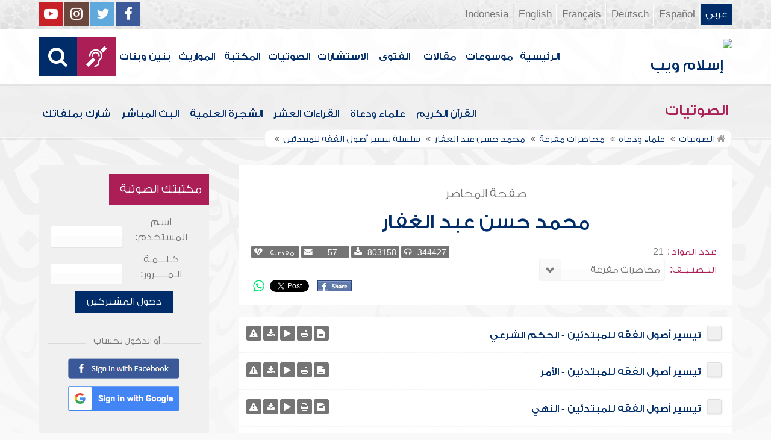

--- FILE ---
content_type: text/html; charset=UTF-8
request_url: https://audio.islamweb.net/audio/index.php/flashfiles/index.php?page=lecview&sid=1152&read=1&lg=792
body_size: 75666
content:


<!DOCTYPE html>
<html>
<head>
	<meta charset="utf-8">
	
    <meta http-equiv="X-UA-Compatible" content="IE=edge" />	
    <meta name="language" content="ar"/>
   <!-- cache ok --><!-- Loaded from Cached copy  D:/islamweb_cache2/ar/audio/07d66b2bf123e3aa1b16c21424209591 --><title> صفحة الشيخ محمد حسن عبد الغفار - سلسلة تيسير أصول الفقه للمبتدئين</title>
<meta name="description" content="صفحة الشيخ محمد حسن عبد الغفار وعرض المحاضرات والدروس المتعلقة بمجموعة سلسلة تيسير أصول الفقه للمبتدئين،  مع إمكانية الاستماع وتحميل المواد الصوتية، وقراءة النصوص المفرغة" />
<meta name="keywords" content="محمد حسن عبد الغفار, - سلسلة تيسير أصول الفقه للمبتدئين,سلسلة أثر الاختلاف في القواعد الأصولية في اختلاف الفقهاء,سلسلة أحكام انفرد بها النساء عن الرجال,سلسلة أصول اعتقاد أهل السنة والجماعة,سلسلة التدليس في الحديث,سلسلة التطبيقات العملية لدروس المصطلح على أسانيد مسلم,سلسلة الدر النضيد في إخلاص كلمة التوحيد,سلسلة القواعد الفقهية بين الأصالة والتوجيه,سلسلة المنظومة البيقونية في مصطلح الحديث,سلسلة تيسير أصول الفقه للمبتدئين,سلسلة رسالة إلى كل امرأة تيسير أحكام الحيض"/>

<meta property="og:url"  content="http://audio.islamweb.net/audio/index.php/fancybox/quran_list/hafs/index.php?page=lecview&sid=1152&read=1&lg=792&kh=0" />
<meta property="og:type" content="audio" />
<meta property="og:title"  content="صفحة الشيخ محمد حسن عبد الغفار - سلسلة تيسير أصول الفقه للمبتدئين" />
<meta name="twitter:title" content="صفحة الشيخ محمد حسن عبد الغفار - سلسلة تيسير أصول الفقه للمبتدئين">
<meta property="og:site_name" content="Islamweb إسلام ويب" />
<meta name="twitter:site" content="@islamweb">
<meta property="fb:app_id" content="112918434500" />
<meta property="fb:page_id" content="123118377817104"/>
<meta property="twitter:account_id" content="507101376" />
<meta name="twitter:creator" content="@islamweb">
<meta property="og:description" content="صفحة الشيخ محمد حسن عبد الغفار وعرض المحاضرات والدروس المتعلقة بمجموعة سلسلة تيسير أصول الفقه للمبتدئين،  مع إمكانية الاستماع وتحميل المواد الصوتية، وقراءة النصوص المفرغة" />
<meta name="twitter:description" content="صفحة الشيخ محمد حسن عبد الغفار وعرض المحاضرات والدروس المتعلقة بمجموعة سلسلة تيسير أصول الفقه للمبتدئين،  مع إمكانية الاستماع وتحميل المواد الصوتية، وقراءة النصوص المفرغة">
<meta name="twitter:card" content="صفحة الشيخ محمد حسن عبد الغفار وعرض المحاضرات والدروس المتعلقة بمجموعة سلسلة تيسير أصول الفقه للمبتدئين،  مع إمكانية الاستماع وتحميل المواد الصوتية، وقراءة النصوص المفرغة">
<meta property="og:image" content="http://audio.islamweb.net/content/img/iweblogo.png" />
<meta name="twitter:image" content="http://audio.islamweb.net/content/img/iweblogo.png">


   
   
    <meta name="viewport" content="width=device-width, initial-scale=1">
	<link rel="shortcut icon" href="/audio/content/img/favicon.png">
	<link rel="shortcut icon" href="/audio/content/img/favicon.ico">
	

    <link rel="stylesheet" href="/audio/content/css/style.css?v=1.10" />
    <link rel="stylesheet" href="/audio/content/css/style-ar.css" />

   
   
    <script type="text/javascript" src="/audio/content/js/jquery-1.11.0.min.js"></script>
    <script type="text/javascript" src="/audio/content/js/jquery-easing-1.3.js"></script>
    <script type="text/javascript" src="/audio/content/js/wow.js"></script>
    <script type="text/javascript" src="/audio/content/js/main.js?v=1.3"></script>
    
    <script type="text/javascript" src="/audio/content/lib/owl.carousel/owl.carousel.min.js"></script>
    <link rel="stylesheet" href="/audio/content/lib/owl.carousel/owl.carousel.css" />
    
    <script type="application/javascript" src="/audio/content/lib/fancybox-3/jquery.fancybox.min.js"></script>
      <script type="application/javascript" src="/user_login/ajax/ajaxnew.js?v=1.5"></script>
      <script type="application/javascript" src="/user_login/ajax/scripts.js?v=1"></script>
 
    <link rel="stylesheet" href="/audio/content/lib/fancybox-3/jquery.fancybox.min.css" />
    <script type="text/javascript">
	$("[data-fancybox]").fancybox({});
	</script>
	
	<script type="text/javascript" src="/audio/content/lib/jquery-ui/jquery-ui.min.js"></script>
    <link rel="stylesheet" href="/audio/content/lib/jquery-ui/jquery-ui.min.css" />
    <link rel="stylesheet" type="text/css" href="/javascripts/ratings-v2/css/style.css"/> 
<script type="text/javascript" src="/javascripts/libs/js-cookie.js"></script>
<script type="text/javascript" src="/javascripts/ratings-v2/javascripts/plugin.rating.js?v=1.0"></script>

<script type="application/ld+json">
{
  "@context" : "http://schema.org",
  "@type" : "CreativeWork",
  "name" : "صوتيات إسلام ويب",
  "image": "/content/img/audio-logo.png",
  "url": "http://audio.islamweb.net/audio/",
  "sameAs": [
            "https://www.facebook.com/islamweb.en",
            "https://twitter.com/islamweb",
           "http://www.youtube.com/channel/UCG-LiLFG1TvBOESG6TxcCHA"
           ],
    "potentialAction" : {
      "@type" : "SearchAction",
      "target" : "https://audio.islamweb.net/audio/index.php?page=search&kword={search_term_string}",
    "query-input" : "required name=search_term_string"
  }
}
</script>
<script>
			function notify(text)
			{
				$('.notifybar').html(text).slideDown("slow");
				setTimeout(function(){ $('.notifybar').slideUp("slow");
				}, 3000);
			}
</script>

</head>

<body  itemscope itemtype="http://schema.org/WebPage">
<div class="notifybar" style="display: none;"></div>
<div class="container">
	<header class="" itemscope itemtype="http://www.schema.org/WPHeader">
		<div class="tophead">
		<section>
			<ul class="lang" itemscope itemtype="http://www.schema.org/Language">
				<li itemprop="name"><a itemprop="url" class="active" href="https://www.islamweb.net/ar/index.php">عربي</a></li>
				<li itemprop="name"><a itemprop="url" class="" href="https://www.islamweb.net/es/">Español</a></li>
				<li itemprop="name"><a itemprop="url" class="" href="https://www.islamweb.net/de/">Deutsch</a></li>
				<li itemprop="name"><a itemprop="url" class="" href="https://www.islamweb.net/fr/">Français</a></li>
				<li itemprop="name"><a itemprop="url" href="https://www.islamweb.net/en/">English</a></li>
                <li itemprop="name"><a itemprop="url" href="https://www.islamweb.net/id/">Indonesia</a></li>
			</ul>
			<ul class="social">
				<li><a href="https://www.facebook.com/ar.islamweb/"><i class="fa fa-facebook"></i></a></li>
				<li><a href="https://twitter.com/islamweb"><i class="fa fa-twitter"></i></a></li>
				<li><a href="https://islamweb.net/instagram/"><i class="fa fa-instagram"></i></a></li>
				<li><a href="https://youtube.com/islamweb"><i class="fa fa-youtube-play"></i></a></li>
			</ul>
		</section>
		</div>
		<div class="header willfix head">
		<section>
			<h1 class="logo"><a href="https://www.islamweb.net/ar/"><img src="content/img/logo.png" alt="إسلام ويب" /></a></h1>
			
			<a class="scrollup"><i class="fa fa-chevron-up"></i></a>
			<a class="amobile nav-menu"><span></span><span></span><span></span><span></span><span></span><span></span></a>
			<ul class="menu" itemscope itemtype="https://schema.org/SiteNavigationElement">
				<li itemprop="name"><a itemprop="url"  href="https://www.islamweb.net/ar/">الرئيسية</a></li>
				<li itemprop="name"><a itemprop="url"  href="https://www.islamweb.net/ar/index.php?page=hadith">موسوعات</a></li>
				<li itemprop="name"><a itemprop="url"  href="https://www.islamweb.net/ar/articles/">مقالات</a></li>
				<li itemprop="name"><a itemprop="url"  href="https://www.islamweb.net/ar/fatwa/">الفتوى</a></li>
				<li itemprop="name"><a itemprop="url"  href="https://www.islamweb.net/ar/consult/">الاستشارات</a></li>
				<li itemprop="name"><a itemprop="url"  href="/audio/index.php">الصوتيات</a></li>
				<li itemprop="name"><a itemprop="url"  href="https://www.islamweb.net/ar/library/">المكتبة</a></li>
								<li itemprop="name"><a itemprop="url"  href="https://www.islamweb.net/ar/inheritance/المواريث">المواريث</a></li>
				<li itemprop="name"><a itemprop="url"  href="https://kids.islamweb.net/kids/ar/">بنين وبنات</a></li>
				<li class="ai" itemprop="name"><a itemprop="url"  href="https://www.islamweb.net/deaf/"><i class="fa fa-deaf"></i></a></li>
				<li class="ai opensearch"><a><i class="fa fa-search"></i></a></li>
			</ul>
<script  type="text/javascript" >

function funSearch(e)
{
var unicode=e.keyCode? e.keyCode : e.charCode
//alert(unicode);
//document.getElementById("kword").value
if (unicode==13)  
audiosearch();
}

function audiosearch() 
{
	var kword=document.getElementById("kword");

   if ( kword.value.length < 3 )
      alert("  الرجاء ادخال مالايقل عن ثلاثة أحرف للبحث ");
    else
      window.location = ("index.php?page=search&kword="+ kword.value  );
 
 };

</script>            
			<div class="searchbar animated bounceInUp">
				<input type="text" class="srbartext" name="kword" id="kword" onkeypress="funSearch(event)" placeholder="كلمات البحث" />
				<!-- <a class="websearch" href="#">بحث تفصيلي</a>
				<i class="fa fa-keyboard-o"></i> -->
				<input type="submit" class="srbarsubmit" value="&#xf002;" onclick="audiosearch()" />
			</div>
		</section>
		</div>
	</header>
<div class="portalpage">
	
	<div class="portalheader">
		<section>
		<h1 class="logo"><a href="index.php"><img src="content/img/ico-audio.png" alt="" /> الصوتيات</a></h1>
			<a class="amobile nav-menu"><span></span><span></span><span></span><span></span><span></span><span></span></a>
<ul class="menu">
	<li><a href="index.php?page=qareelast"><img src="content/img/ico-42.png" alt="" /> القرآن الكريم</a></li>
	<li><a href="index.php?page=lectures"><img src="content/img/ico-40.png" alt="" /> علماء ودعاة</a></li>
	<li><a href="index.php?page=rewayat"><img src="content/img/ico-43.png" alt="" /> القراءات العشر</a></li>
	<li><a href="index.php?page=newtree"><img src="content/img/ico-44.png" alt="" /> الشجرة العلمية</a></li>
	<li><a href="index.php?page=live"><img src="content/img/ico-45.png" alt="" /> البث المباشر</a></li>
	<li><a href="index.php?page=uploadnew"><img src="content/img/ico-46.png" alt="" /> شارك بملفاتك</a></li>
</ul>
<input type="hidden" autofocus="true" /> 			
			<!-- cache ok --><!-- Loaded from Cached copy  D:/islamweb_cache2/ar/audio/822e03b6b32c504d883024f116fb359f -->
    <script type="text/javascript" src="/player/jquery.jplayer.js"></script>
    <link href="/player/skin/shaf.skin/jplayer.shaf.skin.css?v=1.3" rel="stylesheet" type="text/css"  />
 
	<script type="text/javascript" src="/player/quran.lecture.player.js?v=1.7"></script> 
		<div align="center">
        <div id="jquery_jplayer" class="jp-jplayer"></div>
        <div class="jp-type-single">
       <div class="jp-no-solution">
        <span>Update Required</span>
        To play the media you will need to either update your browser to a recent version or update your <a href="http://get.adobe.com/flashplayer/" target="_blank">Flash plugin</a>.
         </div>
        </div>
      
        <div id="quranpage" class="quranpage">
     
        <div id="playlist" style="display: none;" >
        </div>
    <input type="hidden" id="currentpage" name="currentpage" value="" />
    <input type="hidden" id="currentsora" name="currentsora" value="" />
    <input type="hidden" id="currentaya" name="currentaya" value='' />
    
    
        </div>
         <div style="float:right;visibility:hidden"><div  id="mutebutton"   title="mute"></div><div class="jp-volume-bar" style="float: left;margin-top:5px">
          <div class="jp-volume-bar-value"></div>
         </div><div  id="unmutebutton"    title="unmute"></div></div><div style="clear:both"></div>
         <div style="position: relative;visibility:hidden">
         <div id="shafplayer" style="position:absolute;left:0px;top:0px;">
         <div class="shaf_player"><div id="durationTime"></div><div class="jp-progress" style="height:10px;"><div class="jp-seek-bar"><div class="jp-play-bar"></div></div></div><div id="currentTime"></div><div id="stopbutton"></div><div id="pausebutton"></div><div id="playbutton"></div></div>
         </div>
        
         </div>
         </div>		<script>
			function changeLect(value)
			{
				switch(value)
				{
				
					case "2":
					window.location="index.php?page=lecview&sid=1152&read=1";
					break;
					case "3":
					window.location="index.php?page=lecview&sid=1152&kh=1";
					break;
					case "4":
					window.location="index.php?page=lecview&sid=1152&read=1&kh=1";
					break;
					case "1":
					default:
					window.location="index.php?page=lecview&sid=1152";
					break;
					
					
				}
			}
		</script>	
					<ol  itemscope itemtype="https://schema.org/BreadcrumbList">
				<li itemprop="itemListElement" itemscope="" itemtype="https://schema.org/ListItem"><a itemprop="item" href="index.php"><i class="fa fa-home"></i> <span itemprop="name">الصوتيات</span></a>
				<meta itemprop="position" content="1">
				</li>
								<li itemprop="itemListElement" itemscope="" itemtype="https://schema.org/ListItem"><a itemprop="item" href="index.php?page=lectures"><span itemprop="name"> علماء ودعاة</span></a><meta itemprop="position" content="2"></li>
								
								
				<li itemprop="itemListElement" itemscope="" itemtype="https://schema.org/ListItem"><a itemprop="item" href="index.php?page=lectures&read=1"><span itemprop="name">محاضرات مفرغة</span></a>
				<meta itemprop="position" content="3">
				</li>
							
			
								<li itemprop="itemListElement" itemscope="" itemtype="https://schema.org/ListItem"><a  itemprop="item" href="index.php?page=lecview&sid=1152&read=1&kh=0"><span itemprop="name">محمد حسن عبد الغفار</span></a>
				<meta itemprop="position" content="4">
				</li>
								<li itemprop="itemListElement" itemscope="" itemtype="https://schema.org/ListItem"><a  itemprop="item" href="index.php?page=lecview&sid=1152&read=1&kh=0&lg=792"><span itemprop="name">سلسلة تيسير أصول الفقه للمبتدئين</span></a>
				<meta itemprop="position" content="5">
				</li>
							</ol>
		</section>
	</div>
	
	<section>
	<div class="right-nav">
		<div class="mainitem">
			
			<h1 class="big">
				<small>صفحة المحاضر</small>
محمد حسن عبد الغفار			</h1>
			<div class="mainitemdetails">
				<ul>
										<li><span>عدد المواد  :</span>21</li>
					<li>
						<span>التــصنـيــف:</span> 
						
						<select class="inputstyle" onchange="changeLect(this.value,1152)">
							<option  value="1">كل المحاضرات والخطب</option>
							<option selected value="2">محاضرات مفرغة</option>
							<option  value="3">خطب جمعة</option>
							<option  value="4">خطب جمعة مفرغة</option>
						</select>
					</li>
				</ul>
			
				
				<div class="iteminfo">
					<span><i class="fa fa-headphones"></i> 344427</span>
					<a href="#"><span><i class="fa fa-download"></i>803158</span></a>
					<a href="#"><span><i class="fa fa-envelope"></i>57</span></a>
					<a href="#"><span><i class="fa fa-heartbeat"></i> مفضلة</span></a>
				</div>
				<div class="itemshare">
					    
    <!-- facebook -->
    
    <table class="GlobalShareBox" >
    <tr><td>
    
    <div class="facebook">
    
    <div id="fb-root"></div>
    
    <script>(function(d, s, id) {
    
      var js, fjs = d.getElementsByTagName(s)[0];
    
      if (d.getElementById(id)) return;
    
      js = d.createElement(s); js.id = id;
    
      //js.src = "//connect.facebook.net/en_GB/all.js#xfbml=1";
      js.src = "//connect.facebook.net/en_US/all.js#xfbml=1";
    
      fjs.parentNode.insertBefore(js, fjs);
    
    }(document, 'script', 'facebook-jssdk'));</script>
    
    
    
    <div class="fb-like" data-send="false" data-layout="button_count" data-show-faces="false" data-font="verdana" style="margin: -18px 5px 0 5px;"></div>
    
    </div>
    
    </td><td>
    
    <div class="facebook2">
    
    <div id="fb-root"></div>
    <a href="#" 
      onclick="
        window.open(
          'https://www.facebook.com/sharer/sharer.php?u='+encodeURIComponent(location.href), 
          'facebook-share-dialog', 
          'width=626,height=436'); 
        return false;">
      <img src="/globals/images/fshare2.jpg" style="margin: 10px 5px 0 5px;" />
    </a>
    </div>
    
    </td><td>
    
    
    
    
    <!-- end facebook -->
    
    
    
    
    
    
    
    <!-- twitter -->
    
    <div class="twitter" style="margin: 10px 5px 0 5px;">
    
    <a href="https://twitter.com/share" class="twitter-share-button" data-lang="en">Tweet</a>
    
    <script>!function(d,s,id){var js,fjs=d.getElementsByTagName(s)[0];if(!d.getElementById(id)){js=d.createElement(s);js.id=id;js.src="//platform.twitter.com/widgets.js";fjs.parentNode.insertBefore(js,fjs);}}(document,"script","twitter-wjs");</script>
    
    </div>
    
    <!-- end twitter -->
    
    
    </td><td>
    	<script>
$(document).ready(function() {
		var isMobile = {
    Android: function() {
        return navigator.userAgent.match(/Android/i);
    },
    BlackBerry: function() {
        return navigator.userAgent.match(/BlackBerry/i);
    },
    iOS: function() {
        return navigator.userAgent.match(/iPhone|iPad|iPod/i);
    },
    Opera: function() {
        return navigator.userAgent.match(/Opera Mini/i);
    },
    Windows: function() {
        return navigator.userAgent.match(/IEMobile/i);
    },
    any: function() {
        return (isMobile.Android() || isMobile.BlackBerry() || isMobile.iOS() || isMobile.Opera() || isMobile.Windows());
    }
};
 $(document).on("click", '.whatsapp', function() {
        var message = encodeURIComponent(location.href);//+ " - " + encodeURIComponent(url);
        if( isMobile.any() ) {
            var whatsapp_url = "whatsapp://send?text=" + message;
            window.location.href = whatsapp_url;
        } else {
	       window.open(
          'https://api.whatsapp.com/send?text='+encodeURIComponent(location.href), 
          'whatsapp-share', 
          'width=626,height=436');
            
        }
    });
});
</script>
    	<div><a href="#" class="whatsapp"><i class="fa fa-whatsapp" style="font-size: 1.3em;color: #00e676;vertical-align: bottom;"  aria-hidden="true"></i></a></div>
    
    </td>
    </tr></table>
    
    				</div>
			</div>
		</div>
		
		<div class="clear" style="height: 10px;"></div>
		
	<!-- you can add BagContents later -->	
		<div class="mainitem">
			
			<ul class="tree two">
		  				</ul>
		</div>
		
		<div class="clear" style="height: 10px;"></div>
		
		<div class="soundlist">
			
					<li class="sitems lineborder trpoem" style="height: auto !important"  data-fileexists="1" id="poem-line-179700">
				<input type="checkbox" id="soralist179700" /><label for="soralist179700"></label>
				<h2><a href="index.php?page=audioinfo&audioid=179700&read=1&kh=0&lg=792">تيسير أصول الفقه للمبتدئين - الحكم الشرعي</a></h2>
				
				<div class="floatl">
										<a class="icoink" title="قراءة النسخة النصية" href="index.php?page=FullContent&audioid=179700"><i class="fa fa-file-text"></i></a>
					<a class="icoink" title="طباعة النسخة النصية" href="Fulltxt.php?audioid=179700"><i class="fa fa-print"></i></a>
										<a url='https://lecture-h9afefaff7fjc2h3.z01.azurefd.net/audio/lecturs/mohammed_abd_ghaffar/292/292.mp3' title_data="تيسير أصول الفقه للمبتدئين - الحكم الشرعي" id_data="179700" onclick="gtag('event', 'Play',{'event_label': '179700:تيسير أصول الفقه للمبتدئين - الحكم الشرعي','event_category':'audios_Lectures_A'});" title="استماع" class="playquranfiles icoink"  href="javascript:void(0)" id="Play_179700" data-file="https://lecture-h9afefaff7fjc2h3.z01.azurefd.net/audio/lecturs/mohammed_abd_ghaffar/292/292.mp3" data-btplay="fa-playy" data-btplaying="fa-circle-o-notch fa-spin"><i class="fa fa-play"></i></a>
					<a class="icoink" onclick="gtag('event', 'Download',{'event_label': '179700:تيسير أصول الفقه للمبتدئين - الحكم الشرعي','event_category':'audios_Lectures_A'});" title="تحميل المادة" href="downloadmp3.php?audioid=179700"><i class="fa fa-download"></i></a>
					<a class="icoink" title="ابلاغ عن وجود مشكلة بالملف الصوتي" href="#" data-fancybox="" data-src="/audio/ajax/index.php?page=reporterror&audioid=179700"><i class="fa fa-exclamation-triangle"></i></a>
				</div>
			</li>
			
					<li class="sitems lineborder trpoem" style="height: auto !important"  data-fileexists="1" id="poem-line-179707">
				<input type="checkbox" id="soralist179707" /><label for="soralist179707"></label>
				<h2><a href="index.php?page=audioinfo&audioid=179707&read=1&kh=0&lg=792">تيسير أصول الفقه للمبتدئين - الأمر</a></h2>
				
				<div class="floatl">
										<a class="icoink" title="قراءة النسخة النصية" href="index.php?page=FullContent&audioid=179707"><i class="fa fa-file-text"></i></a>
					<a class="icoink" title="طباعة النسخة النصية" href="Fulltxt.php?audioid=179707"><i class="fa fa-print"></i></a>
										<a url='https://lecture-h9afefaff7fjc2h3.z01.azurefd.net/audio/lecturs/mohammed_abd_ghaffar/293/293.mp3' title_data="تيسير أصول الفقه للمبتدئين - الأمر" id_data="179707" onclick="gtag('event', 'Play',{'event_label': '179707:تيسير أصول الفقه للمبتدئين - الأمر','event_category':'audios_Lectures_A'});" title="استماع" class="playquranfiles icoink"  href="javascript:void(0)" id="Play_179707" data-file="https://lecture-h9afefaff7fjc2h3.z01.azurefd.net/audio/lecturs/mohammed_abd_ghaffar/293/293.mp3" data-btplay="fa-playy" data-btplaying="fa-circle-o-notch fa-spin"><i class="fa fa-play"></i></a>
					<a class="icoink" onclick="gtag('event', 'Download',{'event_label': '179707:تيسير أصول الفقه للمبتدئين - الأمر','event_category':'audios_Lectures_A'});" title="تحميل المادة" href="downloadmp3.php?audioid=179707"><i class="fa fa-download"></i></a>
					<a class="icoink" title="ابلاغ عن وجود مشكلة بالملف الصوتي" href="#" data-fancybox="" data-src="/audio/ajax/index.php?page=reporterror&audioid=179707"><i class="fa fa-exclamation-triangle"></i></a>
				</div>
			</li>
			
					<li class="sitems lineborder trpoem" style="height: auto !important"  data-fileexists="1" id="poem-line-179713">
				<input type="checkbox" id="soralist179713" /><label for="soralist179713"></label>
				<h2><a href="index.php?page=audioinfo&audioid=179713&read=1&kh=0&lg=792">تيسير أصول الفقه للمبتدئين - النهي</a></h2>
				
				<div class="floatl">
										<a class="icoink" title="قراءة النسخة النصية" href="index.php?page=FullContent&audioid=179713"><i class="fa fa-file-text"></i></a>
					<a class="icoink" title="طباعة النسخة النصية" href="Fulltxt.php?audioid=179713"><i class="fa fa-print"></i></a>
										<a url='https://lecture-h9afefaff7fjc2h3.z01.azurefd.net/audio/lecturs/mohammed_abd_ghaffar/294/294.mp3' title_data="تيسير أصول الفقه للمبتدئين - النهي" id_data="179713" onclick="gtag('event', 'Play',{'event_label': '179713:تيسير أصول الفقه للمبتدئين - النهي','event_category':'audios_Lectures_A'});" title="استماع" class="playquranfiles icoink"  href="javascript:void(0)" id="Play_179713" data-file="https://lecture-h9afefaff7fjc2h3.z01.azurefd.net/audio/lecturs/mohammed_abd_ghaffar/294/294.mp3" data-btplay="fa-playy" data-btplaying="fa-circle-o-notch fa-spin"><i class="fa fa-play"></i></a>
					<a class="icoink" onclick="gtag('event', 'Download',{'event_label': '179713:تيسير أصول الفقه للمبتدئين - النهي','event_category':'audios_Lectures_A'});" title="تحميل المادة" href="downloadmp3.php?audioid=179713"><i class="fa fa-download"></i></a>
					<a class="icoink" title="ابلاغ عن وجود مشكلة بالملف الصوتي" href="#" data-fancybox="" data-src="/audio/ajax/index.php?page=reporterror&audioid=179713"><i class="fa fa-exclamation-triangle"></i></a>
				</div>
			</li>
			
					<li class="sitems lineborder trpoem" style="height: auto !important"  data-fileexists="1" id="poem-line-179719">
				<input type="checkbox" id="soralist179719" /><label for="soralist179719"></label>
				<h2><a href="index.php?page=audioinfo&audioid=179719&read=1&kh=0&lg=792">تيسير أصول الفقه للمبتدئين - الندب والمحرم</a></h2>
				
				<div class="floatl">
										<a class="icoink" title="قراءة النسخة النصية" href="index.php?page=FullContent&audioid=179719"><i class="fa fa-file-text"></i></a>
					<a class="icoink" title="طباعة النسخة النصية" href="Fulltxt.php?audioid=179719"><i class="fa fa-print"></i></a>
										<a url='https://lecture-h9afefaff7fjc2h3.z01.azurefd.net/audio/lecturs/mohammed_abd_ghaffar/295/295.mp3' title_data="تيسير أصول الفقه للمبتدئين - الندب والمحرم" id_data="179719" onclick="gtag('event', 'Play',{'event_label': '179719:تيسير أصول الفقه للمبتدئين - الندب والمحرم','event_category':'audios_Lectures_A'});" title="استماع" class="playquranfiles icoink"  href="javascript:void(0)" id="Play_179719" data-file="https://lecture-h9afefaff7fjc2h3.z01.azurefd.net/audio/lecturs/mohammed_abd_ghaffar/295/295.mp3" data-btplay="fa-playy" data-btplaying="fa-circle-o-notch fa-spin"><i class="fa fa-play"></i></a>
					<a class="icoink" onclick="gtag('event', 'Download',{'event_label': '179719:تيسير أصول الفقه للمبتدئين - الندب والمحرم','event_category':'audios_Lectures_A'});" title="تحميل المادة" href="downloadmp3.php?audioid=179719"><i class="fa fa-download"></i></a>
					<a class="icoink" title="ابلاغ عن وجود مشكلة بالملف الصوتي" href="#" data-fancybox="" data-src="/audio/ajax/index.php?page=reporterror&audioid=179719"><i class="fa fa-exclamation-triangle"></i></a>
				</div>
			</li>
			
					<li class="sitems lineborder trpoem" style="height: auto !important"  data-fileexists="1" id="poem-line-179722">
				<input type="checkbox" id="soralist179722" /><label for="soralist179722"></label>
				<h2><a href="index.php?page=audioinfo&audioid=179722&read=1&kh=0&lg=792">تيسير أصول الفقه للمبتدئين - المكروه والمباح</a></h2>
				
				<div class="floatl">
										<a class="icoink" title="قراءة النسخة النصية" href="index.php?page=FullContent&audioid=179722"><i class="fa fa-file-text"></i></a>
					<a class="icoink" title="طباعة النسخة النصية" href="Fulltxt.php?audioid=179722"><i class="fa fa-print"></i></a>
										<a url='https://lecture-h9afefaff7fjc2h3.z01.azurefd.net/audio/lecturs/mohammed_abd_ghaffar/296/296.mp3' title_data="تيسير أصول الفقه للمبتدئين - المكروه والمباح" id_data="179722" onclick="gtag('event', 'Play',{'event_label': '179722:تيسير أصول الفقه للمبتدئين - المكروه والمباح','event_category':'audios_Lectures_A'});" title="استماع" class="playquranfiles icoink"  href="javascript:void(0)" id="Play_179722" data-file="https://lecture-h9afefaff7fjc2h3.z01.azurefd.net/audio/lecturs/mohammed_abd_ghaffar/296/296.mp3" data-btplay="fa-playy" data-btplaying="fa-circle-o-notch fa-spin"><i class="fa fa-play"></i></a>
					<a class="icoink" onclick="gtag('event', 'Download',{'event_label': '179722:تيسير أصول الفقه للمبتدئين - المكروه والمباح','event_category':'audios_Lectures_A'});" title="تحميل المادة" href="downloadmp3.php?audioid=179722"><i class="fa fa-download"></i></a>
					<a class="icoink" title="ابلاغ عن وجود مشكلة بالملف الصوتي" href="#" data-fancybox="" data-src="/audio/ajax/index.php?page=reporterror&audioid=179722"><i class="fa fa-exclamation-triangle"></i></a>
				</div>
			</li>
			
					<li class="sitems lineborder trpoem" style="height: auto !important"  data-fileexists="1" id="poem-line-179728">
				<input type="checkbox" id="soralist179728" /><label for="soralist179728"></label>
				<h2><a href="index.php?page=audioinfo&audioid=179728&read=1&kh=0&lg=792">تيسير أصول الفقه للمبتدئين - السبب والشرط والمانع والصحة والبطلان</a></h2>
				
				<div class="floatl">
										<a class="icoink" title="قراءة النسخة النصية" href="index.php?page=FullContent&audioid=179728"><i class="fa fa-file-text"></i></a>
					<a class="icoink" title="طباعة النسخة النصية" href="Fulltxt.php?audioid=179728"><i class="fa fa-print"></i></a>
										<a url='https://lecture-h9afefaff7fjc2h3.z01.azurefd.net/audio/lecturs/mohammed_abd_ghaffar/297/297.mp3' title_data="تيسير أصول الفقه للمبتدئين - السبب والشرط والمانع والصحة والبطلان" id_data="179728" onclick="gtag('event', 'Play',{'event_label': '179728:تيسير أصول الفقه للمبتدئين - السبب والشرط والمانع والصحة والبطلان','event_category':'audios_Lectures_A'});" title="استماع" class="playquranfiles icoink"  href="javascript:void(0)" id="Play_179728" data-file="https://lecture-h9afefaff7fjc2h3.z01.azurefd.net/audio/lecturs/mohammed_abd_ghaffar/297/297.mp3" data-btplay="fa-playy" data-btplaying="fa-circle-o-notch fa-spin"><i class="fa fa-play"></i></a>
					<a class="icoink" onclick="gtag('event', 'Download',{'event_label': '179728:تيسير أصول الفقه للمبتدئين - السبب والشرط والمانع والصحة والبطلان','event_category':'audios_Lectures_A'});" title="تحميل المادة" href="downloadmp3.php?audioid=179728"><i class="fa fa-download"></i></a>
					<a class="icoink" title="ابلاغ عن وجود مشكلة بالملف الصوتي" href="#" data-fancybox="" data-src="/audio/ajax/index.php?page=reporterror&audioid=179728"><i class="fa fa-exclamation-triangle"></i></a>
				</div>
			</li>
			
					<li class="sitems lineborder trpoem" style="height: auto !important"  data-fileexists="1" id="poem-line-179736">
				<input type="checkbox" id="soralist179736" /><label for="soralist179736"></label>
				<h2><a href="index.php?page=audioinfo&audioid=179736&read=1&kh=0&lg=792">تيسير أصول الفقه للمبتدئين - أدلة الأحكام - الدليل الأول: الكتاب</a></h2>
				
				<div class="floatl">
										<a class="icoink" title="قراءة النسخة النصية" href="index.php?page=FullContent&audioid=179736"><i class="fa fa-file-text"></i></a>
					<a class="icoink" title="طباعة النسخة النصية" href="Fulltxt.php?audioid=179736"><i class="fa fa-print"></i></a>
										<a url='https://lecture-h9afefaff7fjc2h3.z01.azurefd.net/audio/lecturs/mohammed_abd_ghaffar/298/298.mp3' title_data="تيسير أصول الفقه للمبتدئين - أدلة الأحكام - الدليل الأول: الكتاب" id_data="179736" onclick="gtag('event', 'Play',{'event_label': '179736:تيسير أصول الفقه للمبتدئين - أدلة الأحكام - الدليل الأول: الكتاب','event_category':'audios_Lectures_A'});" title="استماع" class="playquranfiles icoink"  href="javascript:void(0)" id="Play_179736" data-file="https://lecture-h9afefaff7fjc2h3.z01.azurefd.net/audio/lecturs/mohammed_abd_ghaffar/298/298.mp3" data-btplay="fa-playy" data-btplaying="fa-circle-o-notch fa-spin"><i class="fa fa-play"></i></a>
					<a class="icoink" onclick="gtag('event', 'Download',{'event_label': '179736:تيسير أصول الفقه للمبتدئين - أدلة الأحكام - الدليل الأول: الكتاب','event_category':'audios_Lectures_A'});" title="تحميل المادة" href="downloadmp3.php?audioid=179736"><i class="fa fa-download"></i></a>
					<a class="icoink" title="ابلاغ عن وجود مشكلة بالملف الصوتي" href="#" data-fancybox="" data-src="/audio/ajax/index.php?page=reporterror&audioid=179736"><i class="fa fa-exclamation-triangle"></i></a>
				</div>
			</li>
			
					<li class="sitems lineborder trpoem" style="height: auto !important"  data-fileexists="1" id="poem-line-179740">
				<input type="checkbox" id="soralist179740" /><label for="soralist179740"></label>
				<h2><a href="index.php?page=audioinfo&audioid=179740&read=1&kh=0&lg=792">تيسير أصول الفقه للمبتدئين - الدليل الثاني: السنة</a></h2>
				
				<div class="floatl">
										<a class="icoink" title="قراءة النسخة النصية" href="index.php?page=FullContent&audioid=179740"><i class="fa fa-file-text"></i></a>
					<a class="icoink" title="طباعة النسخة النصية" href="Fulltxt.php?audioid=179740"><i class="fa fa-print"></i></a>
										<a url='https://lecture-h9afefaff7fjc2h3.z01.azurefd.net/audio/lecturs/mohammed_abd_ghaffar/299/299.mp3' title_data="تيسير أصول الفقه للمبتدئين - الدليل الثاني: السنة" id_data="179740" onclick="gtag('event', 'Play',{'event_label': '179740:تيسير أصول الفقه للمبتدئين - الدليل الثاني: السنة','event_category':'audios_Lectures_A'});" title="استماع" class="playquranfiles icoink"  href="javascript:void(0)" id="Play_179740" data-file="https://lecture-h9afefaff7fjc2h3.z01.azurefd.net/audio/lecturs/mohammed_abd_ghaffar/299/299.mp3" data-btplay="fa-playy" data-btplaying="fa-circle-o-notch fa-spin"><i class="fa fa-play"></i></a>
					<a class="icoink" onclick="gtag('event', 'Download',{'event_label': '179740:تيسير أصول الفقه للمبتدئين - الدليل الثاني: السنة','event_category':'audios_Lectures_A'});" title="تحميل المادة" href="downloadmp3.php?audioid=179740"><i class="fa fa-download"></i></a>
					<a class="icoink" title="ابلاغ عن وجود مشكلة بالملف الصوتي" href="#" data-fancybox="" data-src="/audio/ajax/index.php?page=reporterror&audioid=179740"><i class="fa fa-exclamation-triangle"></i></a>
				</div>
			</li>
			
					<li class="sitems lineborder trpoem" style="height: auto !important"  data-fileexists="1" id="poem-line-179746">
				<input type="checkbox" id="soralist179746" /><label for="soralist179746"></label>
				<h2><a href="index.php?page=audioinfo&audioid=179746&read=1&kh=0&lg=792">تيسير أصول الفقه للمبتدئين - الدليل الثالث: الإجماع</a></h2>
				
				<div class="floatl">
										<a class="icoink" title="قراءة النسخة النصية" href="index.php?page=FullContent&audioid=179746"><i class="fa fa-file-text"></i></a>
					<a class="icoink" title="طباعة النسخة النصية" href="Fulltxt.php?audioid=179746"><i class="fa fa-print"></i></a>
										<a url='https://lecture-h9afefaff7fjc2h3.z01.azurefd.net/audio/lecturs/mohammed_abd_ghaffar/300/300.mp3' title_data="تيسير أصول الفقه للمبتدئين - الدليل الثالث: الإجماع" id_data="179746" onclick="gtag('event', 'Play',{'event_label': '179746:تيسير أصول الفقه للمبتدئين - الدليل الثالث: الإجماع','event_category':'audios_Lectures_A'});" title="استماع" class="playquranfiles icoink"  href="javascript:void(0)" id="Play_179746" data-file="https://lecture-h9afefaff7fjc2h3.z01.azurefd.net/audio/lecturs/mohammed_abd_ghaffar/300/300.mp3" data-btplay="fa-playy" data-btplaying="fa-circle-o-notch fa-spin"><i class="fa fa-play"></i></a>
					<a class="icoink" onclick="gtag('event', 'Download',{'event_label': '179746:تيسير أصول الفقه للمبتدئين - الدليل الثالث: الإجماع','event_category':'audios_Lectures_A'});" title="تحميل المادة" href="downloadmp3.php?audioid=179746"><i class="fa fa-download"></i></a>
					<a class="icoink" title="ابلاغ عن وجود مشكلة بالملف الصوتي" href="#" data-fancybox="" data-src="/audio/ajax/index.php?page=reporterror&audioid=179746"><i class="fa fa-exclamation-triangle"></i></a>
				</div>
			</li>
			
					<li class="sitems lineborder trpoem" style="height: auto !important"  data-fileexists="1" id="poem-line-179749">
				<input type="checkbox" id="soralist179749" /><label for="soralist179749"></label>
				<h2><a href="index.php?page=audioinfo&audioid=179749&read=1&kh=0&lg=792">تيسير أصول الفقه للمبتدئين - الدليل الرابع: القياس</a></h2>
				
				<div class="floatl">
										<a class="icoink" title="قراءة النسخة النصية" href="index.php?page=FullContent&audioid=179749"><i class="fa fa-file-text"></i></a>
					<a class="icoink" title="طباعة النسخة النصية" href="Fulltxt.php?audioid=179749"><i class="fa fa-print"></i></a>
										<a url='https://lecture-h9afefaff7fjc2h3.z01.azurefd.net/audio/lecturs/mohammed_abd_ghaffar/301/301.mp3' title_data="تيسير أصول الفقه للمبتدئين - الدليل الرابع: القياس" id_data="179749" onclick="gtag('event', 'Play',{'event_label': '179749:تيسير أصول الفقه للمبتدئين - الدليل الرابع: القياس','event_category':'audios_Lectures_A'});" title="استماع" class="playquranfiles icoink"  href="javascript:void(0)" id="Play_179749" data-file="https://lecture-h9afefaff7fjc2h3.z01.azurefd.net/audio/lecturs/mohammed_abd_ghaffar/301/301.mp3" data-btplay="fa-playy" data-btplaying="fa-circle-o-notch fa-spin"><i class="fa fa-play"></i></a>
					<a class="icoink" onclick="gtag('event', 'Download',{'event_label': '179749:تيسير أصول الفقه للمبتدئين - الدليل الرابع: القياس','event_category':'audios_Lectures_A'});" title="تحميل المادة" href="downloadmp3.php?audioid=179749"><i class="fa fa-download"></i></a>
					<a class="icoink" title="ابلاغ عن وجود مشكلة بالملف الصوتي" href="#" data-fancybox="" data-src="/audio/ajax/index.php?page=reporterror&audioid=179749"><i class="fa fa-exclamation-triangle"></i></a>
				</div>
			</li>
			
					<li class="sitems lineborder trpoem" style="height: auto !important"  data-fileexists="1" id="poem-line-179756">
				<input type="checkbox" id="soralist179756" /><label for="soralist179756"></label>
				<h2><a href="index.php?page=audioinfo&audioid=179756&read=1&kh=0&lg=792">تيسير أصول الفقه للمبتدئين - الاستحسان</a></h2>
				
				<div class="floatl">
										<a class="icoink" title="قراءة النسخة النصية" href="index.php?page=FullContent&audioid=179756"><i class="fa fa-file-text"></i></a>
					<a class="icoink" title="طباعة النسخة النصية" href="Fulltxt.php?audioid=179756"><i class="fa fa-print"></i></a>
										<a url='https://lecture-h9afefaff7fjc2h3.z01.azurefd.net/audio/lecturs/mohammed_abd_ghaffar/302/302.mp3' title_data="تيسير أصول الفقه للمبتدئين - الاستحسان" id_data="179756" onclick="gtag('event', 'Play',{'event_label': '179756:تيسير أصول الفقه للمبتدئين - الاستحسان','event_category':'audios_Lectures_A'});" title="استماع" class="playquranfiles icoink"  href="javascript:void(0)" id="Play_179756" data-file="https://lecture-h9afefaff7fjc2h3.z01.azurefd.net/audio/lecturs/mohammed_abd_ghaffar/302/302.mp3" data-btplay="fa-playy" data-btplaying="fa-circle-o-notch fa-spin"><i class="fa fa-play"></i></a>
					<a class="icoink" onclick="gtag('event', 'Download',{'event_label': '179756:تيسير أصول الفقه للمبتدئين - الاستحسان','event_category':'audios_Lectures_A'});" title="تحميل المادة" href="downloadmp3.php?audioid=179756"><i class="fa fa-download"></i></a>
					<a class="icoink" title="ابلاغ عن وجود مشكلة بالملف الصوتي" href="#" data-fancybox="" data-src="/audio/ajax/index.php?page=reporterror&audioid=179756"><i class="fa fa-exclamation-triangle"></i></a>
				</div>
			</li>
			
					<li class="sitems lineborder trpoem" style="height: auto !important"  data-fileexists="1" id="poem-line-179760">
				<input type="checkbox" id="soralist179760" /><label for="soralist179760"></label>
				<h2><a href="index.php?page=audioinfo&audioid=179760&read=1&kh=0&lg=792">تيسير أصول الفقه للمبتدئين - المصالح المرسلة</a></h2>
				
				<div class="floatl">
										<a class="icoink" title="قراءة النسخة النصية" href="index.php?page=FullContent&audioid=179760"><i class="fa fa-file-text"></i></a>
					<a class="icoink" title="طباعة النسخة النصية" href="Fulltxt.php?audioid=179760"><i class="fa fa-print"></i></a>
										<a url='https://lecture-h9afefaff7fjc2h3.z01.azurefd.net/audio/lecturs/mohammed_abd_ghaffar/303/303.mp3' title_data="تيسير أصول الفقه للمبتدئين - المصالح المرسلة" id_data="179760" onclick="gtag('event', 'Play',{'event_label': '179760:تيسير أصول الفقه للمبتدئين - المصالح المرسلة','event_category':'audios_Lectures_A'});" title="استماع" class="playquranfiles icoink"  href="javascript:void(0)" id="Play_179760" data-file="https://lecture-h9afefaff7fjc2h3.z01.azurefd.net/audio/lecturs/mohammed_abd_ghaffar/303/303.mp3" data-btplay="fa-playy" data-btplaying="fa-circle-o-notch fa-spin"><i class="fa fa-play"></i></a>
					<a class="icoink" onclick="gtag('event', 'Download',{'event_label': '179760:تيسير أصول الفقه للمبتدئين - المصالح المرسلة','event_category':'audios_Lectures_A'});" title="تحميل المادة" href="downloadmp3.php?audioid=179760"><i class="fa fa-download"></i></a>
					<a class="icoink" title="ابلاغ عن وجود مشكلة بالملف الصوتي" href="#" data-fancybox="" data-src="/audio/ajax/index.php?page=reporterror&audioid=179760"><i class="fa fa-exclamation-triangle"></i></a>
				</div>
			</li>
			
					<li class="sitems lineborder trpoem" style="height: auto !important"  data-fileexists="1" id="poem-line-179767">
				<input type="checkbox" id="soralist179767" /><label for="soralist179767"></label>
				<h2><a href="index.php?page=audioinfo&audioid=179767&read=1&kh=0&lg=792">تيسير أصول الفقه للمبتدئين - العرف</a></h2>
				
				<div class="floatl">
										<a class="icoink" title="قراءة النسخة النصية" href="index.php?page=FullContent&audioid=179767"><i class="fa fa-file-text"></i></a>
					<a class="icoink" title="طباعة النسخة النصية" href="Fulltxt.php?audioid=179767"><i class="fa fa-print"></i></a>
										<a url='https://lecture-h9afefaff7fjc2h3.z01.azurefd.net/audio/lecturs/mohammed_abd_ghaffar/304/304.mp3' title_data="تيسير أصول الفقه للمبتدئين - العرف" id_data="179767" onclick="gtag('event', 'Play',{'event_label': '179767:تيسير أصول الفقه للمبتدئين - العرف','event_category':'audios_Lectures_A'});" title="استماع" class="playquranfiles icoink"  href="javascript:void(0)" id="Play_179767" data-file="https://lecture-h9afefaff7fjc2h3.z01.azurefd.net/audio/lecturs/mohammed_abd_ghaffar/304/304.mp3" data-btplay="fa-playy" data-btplaying="fa-circle-o-notch fa-spin"><i class="fa fa-play"></i></a>
					<a class="icoink" onclick="gtag('event', 'Download',{'event_label': '179767:تيسير أصول الفقه للمبتدئين - العرف','event_category':'audios_Lectures_A'});" title="تحميل المادة" href="downloadmp3.php?audioid=179767"><i class="fa fa-download"></i></a>
					<a class="icoink" title="ابلاغ عن وجود مشكلة بالملف الصوتي" href="#" data-fancybox="" data-src="/audio/ajax/index.php?page=reporterror&audioid=179767"><i class="fa fa-exclamation-triangle"></i></a>
				</div>
			</li>
			
					<li class="sitems lineborder trpoem" style="height: auto !important"  data-fileexists="1" id="poem-line-179774">
				<input type="checkbox" id="soralist179774" /><label for="soralist179774"></label>
				<h2><a href="index.php?page=audioinfo&audioid=179774&read=1&kh=0&lg=792">تيسير أصول الفقه للمبتدئين - شرع من قبلنا</a></h2>
				
				<div class="floatl">
										<a class="icoink" title="قراءة النسخة النصية" href="index.php?page=FullContent&audioid=179774"><i class="fa fa-file-text"></i></a>
					<a class="icoink" title="طباعة النسخة النصية" href="Fulltxt.php?audioid=179774"><i class="fa fa-print"></i></a>
										<a url='https://lecture-h9afefaff7fjc2h3.z01.azurefd.net/audio/lecturs/mohammed_abd_ghaffar/305/305.mp3' title_data="تيسير أصول الفقه للمبتدئين - شرع من قبلنا" id_data="179774" onclick="gtag('event', 'Play',{'event_label': '179774:تيسير أصول الفقه للمبتدئين - شرع من قبلنا','event_category':'audios_Lectures_A'});" title="استماع" class="playquranfiles icoink"  href="javascript:void(0)" id="Play_179774" data-file="https://lecture-h9afefaff7fjc2h3.z01.azurefd.net/audio/lecturs/mohammed_abd_ghaffar/305/305.mp3" data-btplay="fa-playy" data-btplaying="fa-circle-o-notch fa-spin"><i class="fa fa-play"></i></a>
					<a class="icoink" onclick="gtag('event', 'Download',{'event_label': '179774:تيسير أصول الفقه للمبتدئين - شرع من قبلنا','event_category':'audios_Lectures_A'});" title="تحميل المادة" href="downloadmp3.php?audioid=179774"><i class="fa fa-download"></i></a>
					<a class="icoink" title="ابلاغ عن وجود مشكلة بالملف الصوتي" href="#" data-fancybox="" data-src="/audio/ajax/index.php?page=reporterror&audioid=179774"><i class="fa fa-exclamation-triangle"></i></a>
				</div>
			</li>
			
					<li class="sitems lineborder trpoem" style="height: auto !important"  data-fileexists="1" id="poem-line-179777">
				<input type="checkbox" id="soralist179777" /><label for="soralist179777"></label>
				<h2><a href="index.php?page=audioinfo&audioid=179777&read=1&kh=0&lg=792">تيسير أصول الفقه للمبتدئين - الاستصحاب</a></h2>
				
				<div class="floatl">
										<a class="icoink" title="قراءة النسخة النصية" href="index.php?page=FullContent&audioid=179777"><i class="fa fa-file-text"></i></a>
					<a class="icoink" title="طباعة النسخة النصية" href="Fulltxt.php?audioid=179777"><i class="fa fa-print"></i></a>
										<a url='https://lecture-h9afefaff7fjc2h3.z01.azurefd.net/audio/lecturs/mohammed_abd_ghaffar/306/306.mp3' title_data="تيسير أصول الفقه للمبتدئين - الاستصحاب" id_data="179777" onclick="gtag('event', 'Play',{'event_label': '179777:تيسير أصول الفقه للمبتدئين - الاستصحاب','event_category':'audios_Lectures_A'});" title="استماع" class="playquranfiles icoink"  href="javascript:void(0)" id="Play_179777" data-file="https://lecture-h9afefaff7fjc2h3.z01.azurefd.net/audio/lecturs/mohammed_abd_ghaffar/306/306.mp3" data-btplay="fa-playy" data-btplaying="fa-circle-o-notch fa-spin"><i class="fa fa-play"></i></a>
					<a class="icoink" onclick="gtag('event', 'Download',{'event_label': '179777:تيسير أصول الفقه للمبتدئين - الاستصحاب','event_category':'audios_Lectures_A'});" title="تحميل المادة" href="downloadmp3.php?audioid=179777"><i class="fa fa-download"></i></a>
					<a class="icoink" title="ابلاغ عن وجود مشكلة بالملف الصوتي" href="#" data-fancybox="" data-src="/audio/ajax/index.php?page=reporterror&audioid=179777"><i class="fa fa-exclamation-triangle"></i></a>
				</div>
			</li>
			
					<li class="sitems lineborder trpoem" style="height: auto !important"  data-fileexists="1" id="poem-line-179782">
				<input type="checkbox" id="soralist179782" /><label for="soralist179782"></label>
				<h2><a href="index.php?page=audioinfo&audioid=179782&read=1&kh=0&lg=792">تيسير أصول الفقه للمبتدئين - العام</a></h2>
				
				<div class="floatl">
										<a class="icoink" title="قراءة النسخة النصية" href="index.php?page=FullContent&audioid=179782"><i class="fa fa-file-text"></i></a>
					<a class="icoink" title="طباعة النسخة النصية" href="Fulltxt.php?audioid=179782"><i class="fa fa-print"></i></a>
										<a url='https://lecture-h9afefaff7fjc2h3.z01.azurefd.net/audio/lecturs/mohammed_abd_ghaffar/307/307.mp3' title_data="تيسير أصول الفقه للمبتدئين - العام" id_data="179782" onclick="gtag('event', 'Play',{'event_label': '179782:تيسير أصول الفقه للمبتدئين - العام','event_category':'audios_Lectures_A'});" title="استماع" class="playquranfiles icoink"  href="javascript:void(0)" id="Play_179782" data-file="https://lecture-h9afefaff7fjc2h3.z01.azurefd.net/audio/lecturs/mohammed_abd_ghaffar/307/307.mp3" data-btplay="fa-playy" data-btplaying="fa-circle-o-notch fa-spin"><i class="fa fa-play"></i></a>
					<a class="icoink" onclick="gtag('event', 'Download',{'event_label': '179782:تيسير أصول الفقه للمبتدئين - العام','event_category':'audios_Lectures_A'});" title="تحميل المادة" href="downloadmp3.php?audioid=179782"><i class="fa fa-download"></i></a>
					<a class="icoink" title="ابلاغ عن وجود مشكلة بالملف الصوتي" href="#" data-fancybox="" data-src="/audio/ajax/index.php?page=reporterror&audioid=179782"><i class="fa fa-exclamation-triangle"></i></a>
				</div>
			</li>
			
					<li class="sitems lineborder trpoem" style="height: auto !important"  data-fileexists="1" id="poem-line-179786">
				<input type="checkbox" id="soralist179786" /><label for="soralist179786"></label>
				<h2><a href="index.php?page=audioinfo&audioid=179786&read=1&kh=0&lg=792">تيسير أصول الفقه للمبتدئين - أقسام العام وتخصيص العام</a></h2>
				
				<div class="floatl">
										<a class="icoink" title="قراءة النسخة النصية" href="index.php?page=FullContent&audioid=179786"><i class="fa fa-file-text"></i></a>
					<a class="icoink" title="طباعة النسخة النصية" href="Fulltxt.php?audioid=179786"><i class="fa fa-print"></i></a>
										<a url='https://lecture-h9afefaff7fjc2h3.z01.azurefd.net/audio/lecturs/mohammed_abd_ghaffar/308/308.mp3' title_data="تيسير أصول الفقه للمبتدئين - أقسام العام وتخصيص العام" id_data="179786" onclick="gtag('event', 'Play',{'event_label': '179786:تيسير أصول الفقه للمبتدئين - أقسام العام وتخصيص العام','event_category':'audios_Lectures_A'});" title="استماع" class="playquranfiles icoink"  href="javascript:void(0)" id="Play_179786" data-file="https://lecture-h9afefaff7fjc2h3.z01.azurefd.net/audio/lecturs/mohammed_abd_ghaffar/308/308.mp3" data-btplay="fa-playy" data-btplaying="fa-circle-o-notch fa-spin"><i class="fa fa-play"></i></a>
					<a class="icoink" onclick="gtag('event', 'Download',{'event_label': '179786:تيسير أصول الفقه للمبتدئين - أقسام العام وتخصيص العام','event_category':'audios_Lectures_A'});" title="تحميل المادة" href="downloadmp3.php?audioid=179786"><i class="fa fa-download"></i></a>
					<a class="icoink" title="ابلاغ عن وجود مشكلة بالملف الصوتي" href="#" data-fancybox="" data-src="/audio/ajax/index.php?page=reporterror&audioid=179786"><i class="fa fa-exclamation-triangle"></i></a>
				</div>
			</li>
			
					<li class="sitems lineborder trpoem" style="height: auto !important"  data-fileexists="1" id="poem-line-179790">
				<input type="checkbox" id="soralist179790" /><label for="soralist179790"></label>
				<h2><a href="index.php?page=audioinfo&audioid=179790&read=1&kh=0&lg=792">تيسير أصول الفقه للمبتدئين - أحكام المستثنى</a></h2>
				
				<div class="floatl">
										<a class="icoink" title="قراءة النسخة النصية" href="index.php?page=FullContent&audioid=179790"><i class="fa fa-file-text"></i></a>
					<a class="icoink" title="طباعة النسخة النصية" href="Fulltxt.php?audioid=179790"><i class="fa fa-print"></i></a>
										<a url='https://lecture-h9afefaff7fjc2h3.z01.azurefd.net/audio/lecturs/mohammed_abd_ghaffar/309/309.mp3' title_data="تيسير أصول الفقه للمبتدئين - أحكام المستثنى" id_data="179790" onclick="gtag('event', 'Play',{'event_label': '179790:تيسير أصول الفقه للمبتدئين - أحكام المستثنى','event_category':'audios_Lectures_A'});" title="استماع" class="playquranfiles icoink"  href="javascript:void(0)" id="Play_179790" data-file="https://lecture-h9afefaff7fjc2h3.z01.azurefd.net/audio/lecturs/mohammed_abd_ghaffar/309/309.mp3" data-btplay="fa-playy" data-btplaying="fa-circle-o-notch fa-spin"><i class="fa fa-play"></i></a>
					<a class="icoink" onclick="gtag('event', 'Download',{'event_label': '179790:تيسير أصول الفقه للمبتدئين - أحكام المستثنى','event_category':'audios_Lectures_A'});" title="تحميل المادة" href="downloadmp3.php?audioid=179790"><i class="fa fa-download"></i></a>
					<a class="icoink" title="ابلاغ عن وجود مشكلة بالملف الصوتي" href="#" data-fancybox="" data-src="/audio/ajax/index.php?page=reporterror&audioid=179790"><i class="fa fa-exclamation-triangle"></i></a>
				</div>
			</li>
			
					<li class="sitems lineborder trpoem" style="height: auto !important"  data-fileexists="1" id="poem-line-179793">
				<input type="checkbox" id="soralist179793" /><label for="soralist179793"></label>
				<h2><a href="index.php?page=audioinfo&audioid=179793&read=1&kh=0&lg=792">تيسير أصول الفقه للمبتدئين - مفهوم المخالفة</a></h2>
				
				<div class="floatl">
										<a class="icoink" title="قراءة النسخة النصية" href="index.php?page=FullContent&audioid=179793"><i class="fa fa-file-text"></i></a>
					<a class="icoink" title="طباعة النسخة النصية" href="Fulltxt.php?audioid=179793"><i class="fa fa-print"></i></a>
										<a url='https://lecture-h9afefaff7fjc2h3.z01.azurefd.net/audio/lecturs/mohammed_abd_ghaffar/310/310.mp3' title_data="تيسير أصول الفقه للمبتدئين - مفهوم المخالفة" id_data="179793" onclick="gtag('event', 'Play',{'event_label': '179793:تيسير أصول الفقه للمبتدئين - مفهوم المخالفة','event_category':'audios_Lectures_A'});" title="استماع" class="playquranfiles icoink"  href="javascript:void(0)" id="Play_179793" data-file="https://lecture-h9afefaff7fjc2h3.z01.azurefd.net/audio/lecturs/mohammed_abd_ghaffar/310/310.mp3" data-btplay="fa-playy" data-btplaying="fa-circle-o-notch fa-spin"><i class="fa fa-play"></i></a>
					<a class="icoink" onclick="gtag('event', 'Download',{'event_label': '179793:تيسير أصول الفقه للمبتدئين - مفهوم المخالفة','event_category':'audios_Lectures_A'});" title="تحميل المادة" href="downloadmp3.php?audioid=179793"><i class="fa fa-download"></i></a>
					<a class="icoink" title="ابلاغ عن وجود مشكلة بالملف الصوتي" href="#" data-fancybox="" data-src="/audio/ajax/index.php?page=reporterror&audioid=179793"><i class="fa fa-exclamation-triangle"></i></a>
				</div>
			</li>
			
					<li class="sitems lineborder trpoem" style="height: auto !important"  data-fileexists="1" id="poem-line-179798">
				<input type="checkbox" id="soralist179798" /><label for="soralist179798"></label>
				<h2><a href="index.php?page=audioinfo&audioid=179798&read=1&kh=0&lg=792">تيسير أصول الفقه للمبتدئين - الاجتهاد والتقليد</a></h2>
				
				<div class="floatl">
										<a class="icoink" title="قراءة النسخة النصية" href="index.php?page=FullContent&audioid=179798"><i class="fa fa-file-text"></i></a>
					<a class="icoink" title="طباعة النسخة النصية" href="Fulltxt.php?audioid=179798"><i class="fa fa-print"></i></a>
										<a url='https://lecture-h9afefaff7fjc2h3.z01.azurefd.net/audio/lecturs/mohammed_abd_ghaffar/311/311.mp3' title_data="تيسير أصول الفقه للمبتدئين - الاجتهاد والتقليد" id_data="179798" onclick="gtag('event', 'Play',{'event_label': '179798:تيسير أصول الفقه للمبتدئين - الاجتهاد والتقليد','event_category':'audios_Lectures_A'});" title="استماع" class="playquranfiles icoink"  href="javascript:void(0)" id="Play_179798" data-file="https://lecture-h9afefaff7fjc2h3.z01.azurefd.net/audio/lecturs/mohammed_abd_ghaffar/311/311.mp3" data-btplay="fa-playy" data-btplaying="fa-circle-o-notch fa-spin"><i class="fa fa-play"></i></a>
					<a class="icoink" onclick="gtag('event', 'Download',{'event_label': '179798:تيسير أصول الفقه للمبتدئين - الاجتهاد والتقليد','event_category':'audios_Lectures_A'});" title="تحميل المادة" href="downloadmp3.php?audioid=179798"><i class="fa fa-download"></i></a>
					<a class="icoink" title="ابلاغ عن وجود مشكلة بالملف الصوتي" href="#" data-fancybox="" data-src="/audio/ajax/index.php?page=reporterror&audioid=179798"><i class="fa fa-exclamation-triangle"></i></a>
				</div>
			</li>
			
					<li class="sitems lineborder trpoem" style="height: auto !important"  data-fileexists="1" id="poem-line-179807">
				<input type="checkbox" id="soralist179807" /><label for="soralist179807"></label>
				<h2><a href="index.php?page=audioinfo&audioid=179807&read=1&kh=0&lg=792">تيسير أصول الفقه للمبتدئين - التعارض وأقسامه</a></h2>
				
				<div class="floatl">
										<a class="icoink" title="قراءة النسخة النصية" href="index.php?page=FullContent&audioid=179807"><i class="fa fa-file-text"></i></a>
					<a class="icoink" title="طباعة النسخة النصية" href="Fulltxt.php?audioid=179807"><i class="fa fa-print"></i></a>
										<a url='https://lecture-h9afefaff7fjc2h3.z01.azurefd.net/audio/lecturs/mohammed_abd_ghaffar/312/312.mp3' title_data="تيسير أصول الفقه للمبتدئين - التعارض وأقسامه" id_data="179807" onclick="gtag('event', 'Play',{'event_label': '179807:تيسير أصول الفقه للمبتدئين - التعارض وأقسامه','event_category':'audios_Lectures_A'});" title="استماع" class="playquranfiles icoink"  href="javascript:void(0)" id="Play_179807" data-file="https://lecture-h9afefaff7fjc2h3.z01.azurefd.net/audio/lecturs/mohammed_abd_ghaffar/312/312.mp3" data-btplay="fa-playy" data-btplaying="fa-circle-o-notch fa-spin"><i class="fa fa-play"></i></a>
					<a class="icoink" onclick="gtag('event', 'Download',{'event_label': '179807:تيسير أصول الفقه للمبتدئين - التعارض وأقسامه','event_category':'audios_Lectures_A'});" title="تحميل المادة" href="downloadmp3.php?audioid=179807"><i class="fa fa-download"></i></a>
					<a class="icoink" title="ابلاغ عن وجود مشكلة بالملف الصوتي" href="#" data-fancybox="" data-src="/audio/ajax/index.php?page=reporterror&audioid=179807"><i class="fa fa-exclamation-triangle"></i></a>
				</div>
			</li>
			
				
		</div>
		
			</div>
	
			
		<script>
	window.onload = function () {
			gtag('event', 'Audio IslamWeb',{'event_label': 'الصوتيات > علماء ودعاة > محاضرات مفرغة >  محمد حسن عبد الغفار >  سلسلة تيسير أصول الفقه للمبتدئين >  , sid=1152 ','event_category':'AUDIO_AR - علماء ودعاة'});
		};
		</script>
	
	

<div class="left-nav">
			
			<style>
	#hiddenlogin
	{
		display:none;
	}
</style>
<script>
   $(document).ready(function(){
	   
	   $(".dummytext").on("click",function(){
		   $("#logindummy").hide();
		 	$("#hiddenlogin").slideDown("slow",function(){
			 	$("#pub_user").focus();
		 	});
		 	$(this).hide(); 
	   });

	    
   });
     
</script>
<form method="POST">
<div class="leftblock loginleft" id="loginbox" data-lang="A">
				<h3><img src="content/img/ico-30.png" alt="" /> مكتبتك الصوتية</h3>
				<div id="logindummy">
				<div class="llogn">
					<label>اسم المستخدم:</label>
					<label class="inputstyle dummytext">&nbsp;</label>
				</div>
				<div class="llogn">
					<label>كـلـــمـة الـمـــــرور:</label>
					<label class="inputstyle dummytext">&nbsp;</label>
				</div>
				</div>		
				<div id="hiddenlogin">
				<div class="llogn">
					<label>اسم المستخدم:</label>
					<input type="text" id="pub_user" name="pub_user" class="inputstyle" style="font-family: tahoma !important;direction: ltr;" />
				</div>
				<div class="llogn">
					<label>كـلـــمـة الـمـــــرور:</label>
					<input type="password" id="pub_pass" name="pub_pass" class="inputstyle" style="font-family: tahoma !important;direction: ltr;"/>
				</div>
				
				</div>
				<div class="llognsub">
					<input type="button" id="loginbt" value="دخول المشتركين" />
				</div>
				
				             
            <div style="padding-top:10px; width:90%;left:0;right:0;margin: auto;">
                <div style="display:inline-block;padding-top:15px; width:25%; border-bottom: 1px solid #DADADA;left:0;right:0;margin: auto;"></div>
                <div style="display:inline-block;padding-top:15px; width:47%; font-size: 15px;left:0;right:0;margin: auto;">أو الدخول بحساب</div>
                <div style="display:inline-block;padding-top:15px; width:25%; border-bottom: 1px solid #DADADA;left:0;right:0;margin: auto;"></div>
            </div>
            
            <div style="padding-top:10px; width:90%;left:0;right:0;margin: auto;">
                <div style="display:inline-block;padding-top:5px; width:100%;left:0;right:0;margin: auto;text-align: center;"><a href="https://www.islamweb.net/fglogin/fb/facebook.php?register=audio"><img src="/fglogin/facebook-button.png" /></a></div>
                <!--<div style="display:inline-block;padding-top:15px; width:1px; height: 50px; border-right: 1px solid #DADADA;font-size: 15px;left:0;right:0;margin: auto;"></div>-->
                <div style="display:inline-block;padding-top:5px; width:100%;left:0;right:0;margin: auto;text-align: center;"><a href="https://www.islamweb.net/fglogin/googlelogin/redirect.php?register=audio"><img src="/fglogin/google-button.png" /></a></div>
            </div>
            
            
				
				<ul>
<!-- 					<li><a href="#" ><img src="content/img/ico-31.png" alt="" /> فقدت كلمة المرور؟</a></li> -->
					<li><a href="#" onclick="gotolink('forget')"><img src="content/img/ico-32.png" alt="" /> استرجاع الرمز السري</a></li>
					<li><a href="#" onclick="gotolink('reg')"><img src="content/img/ico-33.png" alt="" /> تسجيل عضو جديد</a></li>
					<li><a href="#" onclick="gotolink('active_user')"><img src="content/img/ico-34.png" alt="" /> إعادة تفعيل حساب</a></li>
				</ul>
</div>
</form>			
			
			<div class="leftblock liveblock loginleft">
				
				<!-- cache ok --><!-- Loaded from Cached copy  D:/islamweb_cache2/ar/audio/0cc13d40fc5575e00f21ec927cb18c87 -->
			<h1><img src="content/img/ico-53.png" alt="" /> البث المباشر</h1>
			
			
			<div class="marquee">
								<a href="https://audio.islamweb.net/audio/index.php?page=lview&sid=254"><i class="fa fa-volume-down"></i>أخلاقنا أصالة ومعاصرة</a>
								<a href="https://audio.islamweb.net/audio/index.php?page=lview&sid=253"><i class="fa fa-volume-down"></i>وأمنهم من خوف 9</a>
								<a href="https://audio.islamweb.net/audio/index.php?page=lview&sid=252"><i class="fa fa-volume-down"></i>سلسلة محاضرات نفحات رمضانية  1444هـ</a>
							</div>
			
			<div class="">
				<a href="index.php?page=live" class="mmor">المزيد</a>
				<p class="mmotx">من الفعاليات والمحاضرات الأرشيفية من خدمة البث المباشر</p>
			</div>
					
			</div>
			
			<div class="leftblock mostviewleft">
				<h3><img src="content/img/ico-37.png" alt="" /> الأكثر استماعا لهذا الشهر</h3>
				
				<ul class="iteml01">
										<li>
						<span>184763</span>
						<h2><a href="index.php?page=audioinfo&audioid=215151">تكبيرات العيد وتلبية الحجيج</a></h2>
						<a href="index.php?page=nasheed&monshed=30">(...)</a>
					</li>
										<li>
						<span>82567</span>
						<h2><a href="index.php?page=audioinfo&audioid=321163"> البوم روائع القصائد</a></h2>
						<a href="index.php?page=nasheed&monshed=1888">عبد الواحد المغربي</a>
					</li>
										<li>
						<span>32857</span>
						<h2><a href="index.php?page=audioinfo&audioid=207328">قصص الأنبياء - قصة ابراهيم في فلسطين وبناء الكعبة - قصة اسماعيل واسحاق- قصة قوم لوط</a></h2>
						<a href="index.php?page=lecview&sid=402">طارق السويدان</a>
					</li>
										<li>
						<span>31130</span>
						<h2><a href="index.php?page=audioinfo&audioid=317311">أذان بصوت الشيخ ناصر القطامي</a></h2>
						<a href="#">ناصر القطامي</a>
					</li>
										<li>
						<span>22429</span>
						<h2><a href="index.php?page=audioinfo&audioid=318347">الدرس الأول</a></h2>
						<a href="index.php?page=lecview&sid=1074">سمير مصطفى فرج</a>
					</li>
										<li>
						<span>21317</span>
						<h2><a href="index.php?page=audioinfo&audioid=253116">أذان محمد الدمرداش - جامع الملك فهد بحائل</a></h2>
						<a href="#">محمد الدمرداش</a>
					</li>
										<li>
						<span>10095</span>
						<h2><a href="index.php?page=audioinfo&audioid=85964">سورة البقرة</a></h2>
						<a href="index.php?page=allsoura&qid=518">مشاري راشد  العفاسي</a>
					</li>
										<li>
						<span>7008</span>
						<h2><a href="index.php?page=audioinfo&audioid=104860">سورة البقرة</a></h2>
						<a href="index.php?page=allsoura&qid=617">ماهر حمد المعيقلي</a>
					</li>
									</ul>
			</div>
			
		<!-- cache ok --><!-- Loaded from Cached copy  D:/islamweb_cache2/ar/audio/7aba418b44b37f50a8db8ba247a0b580 -->	<div class="numvisitors">
				<samp><img src="content/img/ico-64.png" alt="" /></samp>
				<h4>عدد مرات الاستماع</h4>
				<span>3091014834</span>
			</div>
			
			<div class="numvisitors">
				<samp><img src="content/img/ico-65.png" alt="" /></samp>
				<h4>عدد مرات الحفظ</h4>
				<span>798779624</span>
			</div></div>
			</section>
			</div>
			<div class="clear"></div>

	
	
			   

<div class="footer">
		<section>
			<div class="footlink">
				<h2>الصوتيات</h2>
				<ul>
					<li><a href="index.php?page=qareelast">القرآن الكريم</a></li>
					<li><a href="index.php?page=lectures">محاضرات ودروس</a></li>
					<li><a href="index.php?page=lectures&read=1">محاضرات مفرغة</a></li>
					<li><a href="index.php?page=lectures&kh=1">خطب جمعة</a></li>
					<li><a href="index.php?page=author">الكتاب المسموع</a></li>
				</ul>
				<ul>
					<li><a href="index.php?page=nasheedV&de=1">أناشيد</a></li>
					<li><a href="index.php?page=nasheedV&de=1&atype=6">متون علمية ومنظومات</a></li>
					<li><a href="index.php?page=AudioGroup&Gtype=1">مختارات من الأذان</a></li>
					<li><a href="index.php?page=AudioGroup&Gtype=3">أدعية و أذكار</a></li>
					<li><a href="index.php?page=AudioGroup&Gtype=6">استراحة التسجيلات</a></li>
				</ul>
			</div>
			
			<div class="footlink">
				<h2>محاور فرعية</h2>
				<ul>
					<li><a href="//www.islamweb.net/ar/articles/579">الرحمة المهداة</a></li>
					<li><a href="//www.islamweb.net/ar/ramadan/">واحة رمضان</a></li>
					<li><a href="//www.islamweb.net/ar/hajj/">الحج و العمرة</a></li>
					<li><a href="//audio.islamweb.net/audio/index.php?page=lectures&kh=1">خطب جمعة</a></li>
					<li><a href="//audio.islamweb.net/audio/index.php?page=rewayat">القراءات العشر</a></li>
				</ul>
			</div>
			
			<div class="footlink subi">
				<h2>خدمات تفاعلية</h2>
				<ul>
					<li><a href="//www.islamweb.net/inheritance/">المواريث</a></li>
					<li><a href="//www.islamweb.net/ar/prayertimes/">مواقيت الصلاة</a></li>
				</ul>
				<ul>
					<li><a href="//www.islamweb.net/ar/index.php?page=guestbook">مشاركات الزوار</a></li>
				</ul>
				
<!--
				<div class="suscribirse">
					<h2>اشترك بالقائمة البريدية</h2>

					<div>
						<h4>من فضلك ادخل بريدك الإلكترونى</h4>
						<input name="word" id="word" type="text">
						<a href="#email" onclick="return chkdata();">اشتراك</a>
					</div>
					
				</div>
-->
			</div>
			
			
						
			
			<div class="footlogo">
				<a href="https://www.awqaf.gov.qa/" target="_blank"><img src="content/img/footawqaf.png" alt="" /></a> &nbsp; <a href="https://www.islamweb.net/ar/"><img src="content/img/footlogo.png" alt="" /></a>
				<span>
					جميع الحقوق محفوظة &copy; 2026 - 1998 لشبكة إسلام ويب
				</span>
				<div class="footapp">
				<a href="https://play.google.com/store/apps/developer?id=Islamweb+Dev+Team"><img src="content/img/googleplay.png" alt="" /></a>
				<a href="https://apps.apple.com/us/developer/islamweb-net-%D8%A5%D8%B3%D9%84%D8%A7%D9%85-%D9%88%D9%8A%D8%A8-%D9%86%D8%AA/id500544213"><img src="content/img/appstore.png" alt="" /></a>
				</div>
				<ul>
					<li><a href="https://www.islamweb.net/ar/article/226918/"><img src="content/img/foot-ico-logo1.png" alt="" /></a></li>
					<li><a href="http://www.islamweb.net/ar/article/156282/"><img src="content/img/foot-ico-logo2.png" alt="" /></a></li>
					<li><a href="#"><img src="content/img/foot-ico-logo3.png" alt="" /></a></li>
				</ul>
				<a href="https://www.islamweb.net/ar/article/226930/">وثيقة الخصوصية</a>
				<a href="https://www.islamweb.net/ar/article/226933/">اتفاقية الخدمة</a>
				<a href="https://www.islamweb.net/ar/index.php?page=contactus">اتصل بنا</a>
				<a href="https://www.islamweb.net/ar/article/13341/">من نحن</a>
			</div>
			
			<div class="footlng">
				<h2>لغات الموقع:</h2>
				<ul>
					<li><a href="//www.islamweb.net/ar/">عربي</a></li>
					<li><a href="//www.islamweb.net/es/">Español</a></li>
					<li><a href="//www.islamweb.net/de/">Deutsch</a></li>
					<li><a href="//www.islamweb.net/fr/">Français</a></li>
					<li><a href="//www.islamweb.net/en/">English</a></li>
                    <li><a href="//www.islamweb.net/id/" >Indonesia</a></li>
                    
				</ul>
			</div>
		</section>
	</div>
</div>
</body>
</html>


<script type="text/javascript" src="content/js/jquery.marquee.min.js"></script>
<script>
	$('.marquee').marquee({
    duration: 5000,
    delayBeforeStart: 0,
    direction: 'up',
    duplicated: true
});
	$('.marqueeright').marquee({
    direction: 'right',
    duplicated: true
});


$( function() {
/*
    $( "#accordion" ).accordion({
      heightStyle: "content", collapsible: true
    });
*/
	 $( "#accordion" ).accordion({
				 heightStyle: "content", collapsible: true,
				 activate: function( event, ui ) {
					 
        if(!$.isEmptyObject(ui.newHeader.offset())) {
            $('html:not(:animated), body:not(:animated)').animate({ scrollTop: ui.newHeader.offset().top-55 }, 'slow');
        			}
    				}
				 
    			});		
    
    	if (window.location.hash) { //bookmarks
				 var target = window.location.hash.replace('#', ''); //remove the #
	
				//var index=$('[data-id="'+target+'"]').attr("data-index");

				$('[data-id="'+target+'"]').trigger("click");
				
				
/*
					$('html,body').animate({
		 	scrollTop: ($('[data-id="'+target+'"]').offset().top)},
	        'slow');
*/
		
    		}
    		
    		
/*
    		$('#accordion').bind('accordionactivate', function(event, ui) {
  /* In here, ui.newHeader = the newly active header as a jQ object
              ui.newContent = the newly active content area 
			  	$( ui.newHeader ).ScrollTo(); // or ui.newContent, if you prefer
				})
;*/
  } );
	
</script>
<!-- iwstat -->
<!-- Google Analytics -->
<script async src="https://www.googletagmanager.com/gtag/js?id=G-LSCR6DHCJ8"></script>
<script>
  window.dataLayer = window.dataLayer || [];
  function gtag(){dataLayer.push(arguments);}
  gtag('js', new Date());
  gtag('config', 'G-LSCR6DHCJ8');
</script>





--- FILE ---
content_type: text/html; charset=UTF-8
request_url: https://audio.islamweb.net/audio/index.php/flashfiles/content/js/jquery.marquee.min.js
body_size: 78364
content:


<!DOCTYPE html>
<html>
<head>
	<meta charset="utf-8">
	
    <meta http-equiv="X-UA-Compatible" content="IE=edge" />	
    <meta name="language" content="ar"/>
   <!-- cache ok --><!-- Loaded from Cached copy  D:/islamweb_cache2/ar/audio/d25d540f35522a84b2535f201a151a76 --><title>صوتيات إسلام ويب - أضخم موقع للاستماع للقرآن الكريم والمحاضرات والأناشيد  </title>
<meta name="description" content="أضخم موقع صوتيات على الإنترنت يحتوي على تلاوات قرآنيةومحاضرات وتفريغ نصوص المحاضرات وأناشيد وأذان وأدعية ورقية شرعية وبث مباشر لفعاليات ومحاضرات وندوات متنوعة" />
<meta name="keywords" content="صوتيات,إسلام,أضخم,موقع,للاستماع,للقرآن,الكريم,والمحاضرات,والأناشيد,أناشيد,قرآن,محاضرات,تلاوات,عبدالباسط,مشاري العفاسي,مصاحف,روايات,تفريغ الدروس,دروس,أذان,أدعية,ابتهالات,استراحة,تسجيلات,الحرم,المدينة,العجمي,المنشاوي,الشريم,السديس,الحصري,جمعة,سلفي,صوفي,شيعة,غناء,موسيقى,إيقاع,استماع,ختمة,ختمات,قراء,منشدين,إسلامي,تجويد
"/>

<meta property="og:url"  content="http://audio.islamweb.net/audio/?refresh=1" />
<meta property="og:type" content="audio" />
<meta property="og:title"  content="صوتيات إسلام ويب - أضخم موقع للاستماع للقرآن الكريم والمحاضرات والأناشيد" />
<meta name="twitter:title" content="صوتيات إسلام ويب - أضخم موقع للاستماع للقرآن الكريم والمحاضرات والأناشيد">
<meta property="og:site_name" content="Islamweb إسلام ويب" />
<meta name="twitter:site" content="@islamweb">
<meta property="fb:app_id" content="112918434500" />
<meta property="fb:page_id" content="123118377817104"/>
<meta property="twitter:account_id" content="507101376" />
<meta name="twitter:creator" content="@islamweb">
<meta property="og:description" content="أضخم موقع صوتيات على الإنترنت يحتوي على تلاوات قرآنيةومحاضرات وتفريغ نصوص المحاضرات وأناشيد وأذان وأدعية ورقية شرعية وبث مباشر لفعاليات ومحاضرات وندوات متنوعة" />
<meta name="twitter:description" content="أضخم موقع صوتيات على الإنترنت يحتوي على تلاوات قرآنيةومحاضرات وتفريغ نصوص المحاضرات وأناشيد وأذان وأدعية ورقية شرعية وبث مباشر لفعاليات ومحاضرات وندوات متنوعة">
<meta name="twitter:card" content="أضخم موقع صوتيات على الإنترنت يحتوي على تلاوات قرآنيةومحاضرات وتفريغ نصوص المحاضرات وأناشيد وأذان وأدعية ورقية شرعية وبث مباشر لفعاليات ومحاضرات وندوات متنوعة">
<meta property="og:image" content="http://audio.islamweb.net/content/img/iweblogo.png" />
<meta name="twitter:image" content="http://audio.islamweb.net/content/img/iweblogo.png">


   
   
    <meta name="viewport" content="width=device-width, initial-scale=1">
	<link rel="shortcut icon" href="/audio/content/img/favicon.png">
	<link rel="shortcut icon" href="/audio/content/img/favicon.ico">
	

    <link rel="stylesheet" href="/audio/content/css/style.css?v=1.10" />
    <link rel="stylesheet" href="/audio/content/css/style-ar.css" />

   
   
    <script type="text/javascript" src="/audio/content/js/jquery-1.11.0.min.js"></script>
    <script type="text/javascript" src="/audio/content/js/jquery-easing-1.3.js"></script>
    <script type="text/javascript" src="/audio/content/js/wow.js"></script>
    <script type="text/javascript" src="/audio/content/js/main.js?v=1.3"></script>
    
    <script type="text/javascript" src="/audio/content/lib/owl.carousel/owl.carousel.min.js"></script>
    <link rel="stylesheet" href="/audio/content/lib/owl.carousel/owl.carousel.css" />
    
    <script type="application/javascript" src="/audio/content/lib/fancybox-3/jquery.fancybox.min.js"></script>
      <script type="application/javascript" src="/user_login/ajax/ajaxnew.js?v=1.5"></script>
      <script type="application/javascript" src="/user_login/ajax/scripts.js?v=1"></script>
 
    <link rel="stylesheet" href="/audio/content/lib/fancybox-3/jquery.fancybox.min.css" />
    <script type="text/javascript">
	$("[data-fancybox]").fancybox({});
	</script>
	
	<script type="text/javascript" src="/audio/content/lib/jquery-ui/jquery-ui.min.js"></script>
    <link rel="stylesheet" href="/audio/content/lib/jquery-ui/jquery-ui.min.css" />
    <link rel="stylesheet" type="text/css" href="/javascripts/ratings-v2/css/style.css"/> 
<script type="text/javascript" src="/javascripts/libs/js-cookie.js"></script>
<script type="text/javascript" src="/javascripts/ratings-v2/javascripts/plugin.rating.js?v=1.0"></script>

<script type="application/ld+json">
{
  "@context" : "http://schema.org",
  "@type" : "CreativeWork",
  "name" : "صوتيات إسلام ويب",
  "image": "/content/img/audio-logo.png",
  "url": "http://audio.islamweb.net/audio/",
  "sameAs": [
            "https://www.facebook.com/islamweb.en",
            "https://twitter.com/islamweb",
           "http://www.youtube.com/channel/UCG-LiLFG1TvBOESG6TxcCHA"
           ],
    "potentialAction" : {
      "@type" : "SearchAction",
      "target" : "https://audio.islamweb.net/audio/index.php?page=search&kword={search_term_string}",
    "query-input" : "required name=search_term_string"
  }
}
</script>
<script>
			function notify(text)
			{
				$('.notifybar').html(text).slideDown("slow");
				setTimeout(function(){ $('.notifybar').slideUp("slow");
				}, 3000);
			}
</script>

</head>

<body  itemscope itemtype="http://schema.org/WebPage">
<div class="notifybar" style="display: none;"></div>
<div class="container">
	<header class="" itemscope itemtype="http://www.schema.org/WPHeader">
		<div class="tophead">
		<section>
			<ul class="lang" itemscope itemtype="http://www.schema.org/Language">
				<li itemprop="name"><a itemprop="url" class="active" href="https://www.islamweb.net/ar/index.php">عربي</a></li>
				<li itemprop="name"><a itemprop="url" class="" href="https://www.islamweb.net/es/">Español</a></li>
				<li itemprop="name"><a itemprop="url" class="" href="https://www.islamweb.net/de/">Deutsch</a></li>
				<li itemprop="name"><a itemprop="url" class="" href="https://www.islamweb.net/fr/">Français</a></li>
				<li itemprop="name"><a itemprop="url" href="https://www.islamweb.net/en/">English</a></li>
                <li itemprop="name"><a itemprop="url" href="https://www.islamweb.net/id/">Indonesia</a></li>
			</ul>
			<ul class="social">
				<li><a href="https://www.facebook.com/ar.islamweb/"><i class="fa fa-facebook"></i></a></li>
				<li><a href="https://twitter.com/islamweb"><i class="fa fa-twitter"></i></a></li>
				<li><a href="https://islamweb.net/instagram/"><i class="fa fa-instagram"></i></a></li>
				<li><a href="https://youtube.com/islamweb"><i class="fa fa-youtube-play"></i></a></li>
			</ul>
		</section>
		</div>
		<div class="header willfix head">
		<section>
			<h1 class="logo"><a href="https://www.islamweb.net/ar/"><img src="content/img/logo.png" alt="إسلام ويب" /></a></h1>
			
			<a class="scrollup"><i class="fa fa-chevron-up"></i></a>
			<a class="amobile nav-menu"><span></span><span></span><span></span><span></span><span></span><span></span></a>
			<ul class="menu" itemscope itemtype="https://schema.org/SiteNavigationElement">
				<li itemprop="name"><a itemprop="url"  href="https://www.islamweb.net/ar/">الرئيسية</a></li>
				<li itemprop="name"><a itemprop="url"  href="https://www.islamweb.net/ar/index.php?page=hadith">موسوعات</a></li>
				<li itemprop="name"><a itemprop="url"  href="https://www.islamweb.net/ar/articles/">مقالات</a></li>
				<li itemprop="name"><a itemprop="url"  href="https://www.islamweb.net/ar/fatwa/">الفتوى</a></li>
				<li itemprop="name"><a itemprop="url"  href="https://www.islamweb.net/ar/consult/">الاستشارات</a></li>
				<li itemprop="name"><a itemprop="url"  href="/audio/index.php">الصوتيات</a></li>
				<li itemprop="name"><a itemprop="url"  href="https://www.islamweb.net/ar/library/">المكتبة</a></li>
								<li itemprop="name"><a itemprop="url"  href="https://www.islamweb.net/ar/inheritance/المواريث">المواريث</a></li>
				<li itemprop="name"><a itemprop="url"  href="https://kids.islamweb.net/kids/ar/">بنين وبنات</a></li>
				<li class="ai" itemprop="name"><a itemprop="url"  href="https://www.islamweb.net/deaf/"><i class="fa fa-deaf"></i></a></li>
				<li class="ai opensearch"><a><i class="fa fa-search"></i></a></li>
			</ul>
<script  type="text/javascript" >

function funSearch(e)
{
var unicode=e.keyCode? e.keyCode : e.charCode
//alert(unicode);
//document.getElementById("kword").value
if (unicode==13)  
audiosearch();
}

function audiosearch() 
{
	var kword=document.getElementById("kword");

   if ( kword.value.length < 3 )
      alert("  الرجاء ادخال مالايقل عن ثلاثة أحرف للبحث ");
    else
      window.location = ("index.php?page=search&kword="+ kword.value  );
 
 };

</script>            
			<div class="searchbar animated bounceInUp">
				<input type="text" class="srbartext" name="kword" id="kword" onkeypress="funSearch(event)" placeholder="كلمات البحث" />
				<!-- <a class="websearch" href="#">بحث تفصيلي</a>
				<i class="fa fa-keyboard-o"></i> -->
				<input type="submit" class="srbarsubmit" value="&#xf002;" onclick="audiosearch()" />
			</div>
		</section>
		</div>
	</header>
<div class="portalpage">
	
	<div class="portalheader">
		<section>
		<h1 class="logo"><a href="index.php"><img src="content/img/ico-audio.png" alt="" /> الصوتيات</a></h1>
			<a class="amobile nav-menu"><span></span><span></span><span></span><span></span><span></span><span></span></a>
<ul class="menu">
	<li><a href="index.php?page=qareelast"><img src="content/img/ico-42.png" alt="" /> القرآن الكريم</a></li>
	<li><a href="index.php?page=lectures"><img src="content/img/ico-40.png" alt="" /> علماء ودعاة</a></li>
	<li><a href="index.php?page=rewayat"><img src="content/img/ico-43.png" alt="" /> القراءات العشر</a></li>
	<li><a href="index.php?page=newtree"><img src="content/img/ico-44.png" alt="" /> الشجرة العلمية</a></li>
	<li><a href="index.php?page=live"><img src="content/img/ico-45.png" alt="" /> البث المباشر</a></li>
	<li><a href="index.php?page=uploadnew"><img src="content/img/ico-46.png" alt="" /> شارك بملفاتك</a></li>
</ul>
<input type="hidden" autofocus="true" /> 			
					
		
		<ol>
				<li><a href="#"><i class="fa fa-home"></i> الرئيسية</a></li>
				<li>الصوتيات</li>
			</ol>
		</section>
	</div>
	
	<!-- cache ok --><!-- Loaded from Cached copy  D:/islamweb_cache2/ar/audio/4b290112e9a9453e18eb29f5c1e1b2dd -->


</script>
<section>
	<div class="right-nav">
		
		<div class="">
			<h3 class="maintitle"><img src="content/img/ico-audio.png" alt="" /> مختارات المكتبة الصوتية</h3>
			
			<ul class="two" style="height: 125px !important">
								<li class="listitems">
					<h2><a class="a-inverse" href="index.php?page=audioinfo&audioid=352047">شرح سنن النسائي - كتاب قيام الليل وتطوع النهار - (باب القراءة في الوتر) إلى (باب ذكر الاختلاف على شعبة في القراءة في الوتر)</a></h2>
					<div>
						<i class="fa fa-user-circle-o"></i>
						<h3><a href="index.php?page=lecview&sid=317">عبد المحسن العباد</a></h3>
						<span class="stars"><span>تقييم المادة:</span> <div style="float: left" class="ratingbox" data-id="352047" data-lang="ar"  data-totalstar="5" data-theme="1" data-cookiename="RATE_AUDIO[A][352047]" data-rated="0" title="RATE : " data-lock="true"></span></div>
					</div>
				</li>
								<li class="listitems">
					<h2><a class="a-inverse" href="index.php?page=audioinfo&audioid=654665">سورة يس برواية حفص عن عاصم</a></h2>
					<div>
						<i class="fa fa-user-circle-o"></i>
						<h3><a href="index.php?page=allsoura&qid=2265"> القارىء عمران منصور</a></h3>
						<span class="stars"><span>تقييم المادة:</span> <div style="float: left" class="ratingbox" data-id="654665" data-lang="ar"  data-totalstar="5" data-theme="1" data-cookiename="RATE_AUDIO[A][654665]" data-rated="0" title="RATE : " data-lock="true"></span></div>
					</div>
				</li>
								<li class="listitems">
					<h2><a class="a-inverse" href="index.php?page=FullContent&audioid=347387#347392">بيع المحاقلة</a></h2>
					<div>
						<i class="fa fa-user-circle-o"></i>
						<h3><a href="index.php?page=lecview&sid=1546">خالد بن علي المشيقح</a></h3>
						<span class="stars"><span>تقييم المادة:</span> <div style="float: left" class="ratingbox" data-id="347392" data-lang="ar"  data-totalstar="5" data-theme="1" data-cookiename="RATE_AUDIO[A][347392]" data-rated="0" title="RATE : " data-lock="true"></span></div>
					</div>
				</li>
								<li class="listitems">
					<h2><a class="a-inverse" href="index.php?page=FullContent&audioid=139437#139447">حديث: (من لقي الله لا يشرك به شيئاً دخل الجنة)</a></h2>
					<div>
						<i class="fa fa-user-circle-o"></i>
						<h3><a href="index.php?page=lecview&sid=774">عبد الله بن محمد الغنيمان</a></h3>
						<span class="stars"><span>تقييم المادة:</span> <div style="float: left" class="ratingbox" data-id="139447" data-lang="ar"  data-totalstar="5" data-theme="1" data-cookiename="RATE_AUDIO[A][139447]" data-rated="0" title="RATE : " data-lock="true"></span></div>
					</div>
				</li>
								<li class="listitems">
					<h2><a class="a-inverse" href="index.php?page=audioinfo&audioid=616594">شرح جامع العلوم والحكم 29</a></h2>
					<div>
						<i class="fa fa-user-circle-o"></i>
						<h3><a href="index.php?page=lecview&sid=57">ناصر بن عبد الكريم العقل</a></h3>
						<span class="stars"><span>تقييم المادة:</span> <div style="float: left" class="ratingbox" data-id="616594" data-lang="ar"  data-totalstar="5" data-theme="1" data-cookiename="RATE_AUDIO[A][616594]" data-rated="0" title="RATE : " data-lock="true"></span></div>
					</div>
				</li>
								<li class="listitems">
					<h2><a class="a-inverse" href="index.php?page=audioinfo&audioid=12747">سورة الدّخان برواية حفص عن عاصم</a></h2>
					<div>
						<i class="fa fa-user-circle-o"></i>
						<h3><a href="index.php?page=allsoura&qid=560"> القارىء أبو أنس</a></h3>
						<span class="stars"><span>تقييم المادة:</span> <div style="float: left" class="ratingbox" data-id="12747" data-lang="ar"  data-totalstar="5" data-theme="1" data-cookiename="RATE_AUDIO[A][12747]" data-rated="5" title="RATE : 5 out of 5 according to 4  opinion" data-lock="true"></span></div>
					</div>
				</li>
							</ul>
		</div>
		
	</div>
	
		
	<div class="left-nav">
		
		<style>
	#hiddenlogin
	{
		display:none;
	}
</style>
<script>
   $(document).ready(function(){
	   
	   $(".dummytext").on("click",function(){
		   $("#logindummy").hide();
		 	$("#hiddenlogin").slideDown("slow",function(){
			 	$("#pub_user").focus();
		 	});
		 	$(this).hide(); 
	   });

	    
   });
     
</script>
<form method="POST">
<div class="leftblock loginleft" id="loginbox" data-lang="A">
				<h3><img src="content/img/ico-30.png" alt="" /> مكتبتك الصوتية</h3>
				<div id="logindummy">
				<div class="llogn">
					<label>اسم المستخدم:</label>
					<label class="inputstyle dummytext">&nbsp;</label>
				</div>
				<div class="llogn">
					<label>كـلـــمـة الـمـــــرور:</label>
					<label class="inputstyle dummytext">&nbsp;</label>
				</div>
				</div>		
				<div id="hiddenlogin">
				<div class="llogn">
					<label>اسم المستخدم:</label>
					<input type="text" id="pub_user" name="pub_user" class="inputstyle" style="font-family: tahoma !important;direction: ltr;" />
				</div>
				<div class="llogn">
					<label>كـلـــمـة الـمـــــرور:</label>
					<input type="password" id="pub_pass" name="pub_pass" class="inputstyle" style="font-family: tahoma !important;direction: ltr;"/>
				</div>
				
				</div>
				<div class="llognsub">
					<input type="button" id="loginbt" value="دخول المشتركين" />
				</div>
				
				             
            <div style="padding-top:10px; width:90%;left:0;right:0;margin: auto;">
                <div style="display:inline-block;padding-top:15px; width:25%; border-bottom: 1px solid #DADADA;left:0;right:0;margin: auto;"></div>
                <div style="display:inline-block;padding-top:15px; width:47%; font-size: 15px;left:0;right:0;margin: auto;">أو الدخول بحساب</div>
                <div style="display:inline-block;padding-top:15px; width:25%; border-bottom: 1px solid #DADADA;left:0;right:0;margin: auto;"></div>
            </div>
            
            <div style="padding-top:10px; width:90%;left:0;right:0;margin: auto;">
                <div style="display:inline-block;padding-top:5px; width:100%;left:0;right:0;margin: auto;text-align: center;"><a href="https://www.islamweb.net/fglogin/fb/facebook.php?register=audio"><img src="/fglogin/facebook-button.png" /></a></div>
                <!--<div style="display:inline-block;padding-top:15px; width:1px; height: 50px; border-right: 1px solid #DADADA;font-size: 15px;left:0;right:0;margin: auto;"></div>-->
                <div style="display:inline-block;padding-top:5px; width:100%;left:0;right:0;margin: auto;text-align: center;"><a href="https://www.islamweb.net/fglogin/googlelogin/redirect.php?register=audio"><img src="/fglogin/google-button.png" /></a></div>
            </div>
            
            
				
				<ul>
<!-- 					<li><a href="#" ><img src="content/img/ico-31.png" alt="" /> فقدت كلمة المرور؟</a></li> -->
					<li><a href="#" onclick="gotolink('forget')"><img src="content/img/ico-32.png" alt="" /> استرجاع الرمز السري</a></li>
					<li><a href="#" onclick="gotolink('reg')"><img src="content/img/ico-33.png" alt="" /> تسجيل عضو جديد</a></li>
					<li><a href="#" onclick="gotolink('active_user')"><img src="content/img/ico-34.png" alt="" /> إعادة تفعيل حساب</a></li>
				</ul>
</div>
</form>		
	</div>
	<div class="clear"></div>
	</section>
	
	<div class="blocktabs">
	<div id="tabs" class="five animated fadeInUp">
	<section>
		<h1 tab="1" class="tb1 active"><img src="content/img/ico-47.png" alt="" /> قرآن كريم <a href="index.php?page=qareelast">المزيد</a></h1>
		<h1 tab="2" class="tb2"><img src="content/img/ico-48.png" alt="" /> محاضرات ودروس <a href="index.php?page=lectures">المزيد</a></h1>
		<h1 tab="3" class="tb3"><img src="content/img/ico-49.png" alt="" /> محاضرات مفرغة <a href="index.php?page=lectures&read=1">المزيد</a></h1>
		<h1 tab="4" class="tb4"><img src="content/img/ico-50.png" alt="" /> خطب الجمعة <a href="index.php?page=lectures&kh=1">المزيد</a></h1>
		<h1 tab="5" class="tb5"><img src="content/img/ico-51.png" alt="" /> أناشيد وقصائد <a href="index.php?page=nasheedV&de=1">المزيد</a></h1>
	</section>
	</div>

	<section id="tab_container">
		<!-- cache ok --><!-- Loaded from Cached copy  D:/islamweb_cache2/ar/audio/08b2eb0e4d97fb11d94e180111e970b4 -->	<div class="tab_content tab_1 tab_active">
			<ul class="three" style="height: 125px !important">
								<li class="listitems">
					<h2><a class="a-inverse" href="index.php?page=audioinfo&audioid=673662">سورة الفيل برواية حفص عن عاصم</a></h2>
					<div>
						<i class="fa fa-user-circle-o"></i>
						<h3><a href="index.php?page=allsoura&qid=1762">محمد مكي</a></h3>
					<span class="stars"><span>تقييم المادة:</span> <div style="float: left" class="ratingbox" data-id="673662" data-lang="ar"  data-totalstar="5" data-theme="1" data-cookiename="RATE_AUDIO[A][673662]" data-rated="0" title="RATE : " data-lock="true"></span></div>
				</li>
								<li class="listitems">
					<h2><a class="a-inverse" href="index.php?page=audioinfo&audioid=673661">سورة يس برواية حفص عن عاصم</a></h2>
					<div>
						<i class="fa fa-user-circle-o"></i>
						<h3><a href="index.php?page=allsoura&qid=1762">محمد مكي</a></h3>
					<span class="stars"><span>تقييم المادة:</span> <div style="float: left" class="ratingbox" data-id="673661" data-lang="ar"  data-totalstar="5" data-theme="1" data-cookiename="RATE_AUDIO[A][673661]" data-rated="0" title="RATE : " data-lock="true"></span></div>
				</li>
								<li class="listitems">
					<h2><a class="a-inverse" href="index.php?page=audioinfo&audioid=673660">سورة الشعراء برواية حفص عن عاصم</a></h2>
					<div>
						<i class="fa fa-user-circle-o"></i>
						<h3><a href="index.php?page=allsoura&qid=1762">محمد مكي</a></h3>
					<span class="stars"><span>تقييم المادة:</span> <div style="float: left" class="ratingbox" data-id="673660" data-lang="ar"  data-totalstar="5" data-theme="1" data-cookiename="RATE_AUDIO[A][673660]" data-rated="5" title="RATE : 5 out of 5 according to 1  opinion" data-lock="true"></span></div>
				</li>
								<li class="listitems">
					<h2><a class="a-inverse" href="index.php?page=audioinfo&audioid=673659">سورة الحج برواية حفص عن عاصم</a></h2>
					<div>
						<i class="fa fa-user-circle-o"></i>
						<h3><a href="index.php?page=allsoura&qid=1762">محمد مكي</a></h3>
					<span class="stars"><span>تقييم المادة:</span> <div style="float: left" class="ratingbox" data-id="673659" data-lang="ar"  data-totalstar="5" data-theme="1" data-cookiename="RATE_AUDIO[A][673659]" data-rated="0" title="RATE : " data-lock="true"></span></div>
				</li>
								<li class="listitems">
					<h2><a class="a-inverse" href="index.php?page=audioinfo&audioid=673658">سورة التوبة برواية حفص عن عاصم</a></h2>
					<div>
						<i class="fa fa-user-circle-o"></i>
						<h3><a href="index.php?page=allsoura&qid=1762">محمد مكي</a></h3>
					<span class="stars"><span>تقييم المادة:</span> <div style="float: left" class="ratingbox" data-id="673658" data-lang="ar"  data-totalstar="5" data-theme="1" data-cookiename="RATE_AUDIO[A][673658]" data-rated="0" title="RATE : " data-lock="true"></span></div>
				</li>
								<li class="listitems">
					<h2><a class="a-inverse" href="index.php?page=audioinfo&audioid=673402">سورة النّاس برواية ابن ذكوان عن ابن عامر</a></h2>
					<div>
						<i class="fa fa-user-circle-o"></i>
						<h3><a href="index.php?page=allsoura&qid=3027">محمد يحيى طاهر</a></h3>
					<span class="stars"><span>تقييم المادة:</span> <div style="float: left" class="ratingbox" data-id="673402" data-lang="ar"  data-totalstar="5" data-theme="1" data-cookiename="RATE_AUDIO[A][673402]" data-rated="4" title="RATE : 4 out of 5 according to 5  opinion" data-lock="true"></span></div>
				</li>
								<li class="listitems">
					<h2><a class="a-inverse" href="index.php?page=audioinfo&audioid=673400">سورة الفلق برواية ابن ذكوان عن ابن عامر</a></h2>
					<div>
						<i class="fa fa-user-circle-o"></i>
						<h3><a href="index.php?page=allsoura&qid=3027">محمد يحيى طاهر</a></h3>
					<span class="stars"><span>تقييم المادة:</span> <div style="float: left" class="ratingbox" data-id="673400" data-lang="ar"  data-totalstar="5" data-theme="1" data-cookiename="RATE_AUDIO[A][673400]" data-rated="1" title="RATE : 1 out of 5 according to 1  opinion" data-lock="true"></span></div>
				</li>
								<li class="listitems">
					<h2><a class="a-inverse" href="index.php?page=audioinfo&audioid=673399">سورة الإخلاص برواية ابن ذكوان عن ابن عامر</a></h2>
					<div>
						<i class="fa fa-user-circle-o"></i>
						<h3><a href="index.php?page=allsoura&qid=3027">محمد يحيى طاهر</a></h3>
					<span class="stars"><span>تقييم المادة:</span> <div style="float: left" class="ratingbox" data-id="673399" data-lang="ar"  data-totalstar="5" data-theme="1" data-cookiename="RATE_AUDIO[A][673399]" data-rated="0" title="RATE : " data-lock="true"></span></div>
				</li>
								<li class="listitems">
					<h2><a class="a-inverse" href="index.php?page=audioinfo&audioid=673398">سورة المسد برواية ابن ذكوان عن ابن عامر</a></h2>
					<div>
						<i class="fa fa-user-circle-o"></i>
						<h3><a href="index.php?page=allsoura&qid=3027">محمد يحيى طاهر</a></h3>
					<span class="stars"><span>تقييم المادة:</span> <div style="float: left" class="ratingbox" data-id="673398" data-lang="ar"  data-totalstar="5" data-theme="1" data-cookiename="RATE_AUDIO[A][673398]" data-rated="3" title="RATE : 3 out of 5 according to 1  opinion" data-lock="true"></span></div>
				</li>
								<li class="listitems">
					<h2><a class="a-inverse" href="index.php?page=audioinfo&audioid=673397">سورة النصر برواية ابن ذكوان عن ابن عامر</a></h2>
					<div>
						<i class="fa fa-user-circle-o"></i>
						<h3><a href="index.php?page=allsoura&qid=3027">محمد يحيى طاهر</a></h3>
					<span class="stars"><span>تقييم المادة:</span> <div style="float: left" class="ratingbox" data-id="673397" data-lang="ar"  data-totalstar="5" data-theme="1" data-cookiename="RATE_AUDIO[A][673397]" data-rated="5" title="RATE : 5 out of 5 according to 1  opinion" data-lock="true"></span></div>
				</li>
								<li class="listitems">
					<h2><a class="a-inverse" href="index.php?page=audioinfo&audioid=673396">سورة الكافرون برواية ابن ذكوان عن ابن عامر</a></h2>
					<div>
						<i class="fa fa-user-circle-o"></i>
						<h3><a href="index.php?page=allsoura&qid=3027">محمد يحيى طاهر</a></h3>
					<span class="stars"><span>تقييم المادة:</span> <div style="float: left" class="ratingbox" data-id="673396" data-lang="ar"  data-totalstar="5" data-theme="1" data-cookiename="RATE_AUDIO[A][673396]" data-rated="2" title="RATE : 2 out of 5 according to 1  opinion" data-lock="true"></span></div>
				</li>
								<li class="listitems">
					<h2><a class="a-inverse" href="index.php?page=audioinfo&audioid=673395">سورة الكوثر برواية ابن ذكوان عن ابن عامر</a></h2>
					<div>
						<i class="fa fa-user-circle-o"></i>
						<h3><a href="index.php?page=allsoura&qid=3027">محمد يحيى طاهر</a></h3>
					<span class="stars"><span>تقييم المادة:</span> <div style="float: left" class="ratingbox" data-id="673395" data-lang="ar"  data-totalstar="5" data-theme="1" data-cookiename="RATE_AUDIO[A][673395]" data-rated="5" title="RATE : 5 out of 5 according to 1  opinion" data-lock="true"></span></div>
				</li>
							</ul>
	</div>
		<div class="tab_content tab_2 ">
			<ul class="three" style="height: 125px !important">
								<li class="listitems">
					<h2><a class="a-inverse" href="index.php?page=audioinfo&audioid=673480"> شرح ألفية ابن مالك في النحو والصرف - الدرس السادس والعشرون - الأبيات من 255-266</a></h2>
					<div>
						<i class="fa fa-user-circle-o"></i>
						<h3><a href="index.php?page=lecview&sid=3403">مختار ممو</a></h3>
					<span class="stars"><span>تقييم المادة:</span> <div style="float: left" class="ratingbox" data-id="673480" data-lang="ar"  data-totalstar="5" data-theme="1" data-cookiename="RATE_AUDIO[A][673480]" data-rated="0" title="RATE : " data-lock="true"></span></div>
				</li>
								<li class="listitems">
					<h2><a class="a-inverse" href="index.php?page=audioinfo&audioid=673478"> شرح ألفية ابن مالك في النحو والصرف - الدرس الخامس والعشرون - الأبيات من 242-254</a></h2>
					<div>
						<i class="fa fa-user-circle-o"></i>
						<h3><a href="index.php?page=lecview&sid=3403">مختار ممو</a></h3>
					<span class="stars"><span>تقييم المادة:</span> <div style="float: left" class="ratingbox" data-id="673478" data-lang="ar"  data-totalstar="5" data-theme="1" data-cookiename="RATE_AUDIO[A][673478]" data-rated="0" title="RATE : " data-lock="true"></span></div>
				</li>
								<li class="listitems">
					<h2><a class="a-inverse" href="index.php?page=audioinfo&audioid=673477"> شرح ألفية ابن مالك في النحو والصرف - الدرس الرابع والعشرون - الأبيات من 225-241</a></h2>
					<div>
						<i class="fa fa-user-circle-o"></i>
						<h3><a href="index.php?page=lecview&sid=3403">مختار ممو</a></h3>
					<span class="stars"><span>تقييم المادة:</span> <div style="float: left" class="ratingbox" data-id="673477" data-lang="ar"  data-totalstar="5" data-theme="1" data-cookiename="RATE_AUDIO[A][673477]" data-rated="0" title="RATE : " data-lock="true"></span></div>
				</li>
								<li class="listitems">
					<h2><a class="a-inverse" href="index.php?page=audioinfo&audioid=673443">سيناء أرض مباركة</a></h2>
					<div>
						<i class="fa fa-user-circle-o"></i>
						<h3><a href="index.php?page=lecview&sid=2196">أحمد بن عبد العليم السيد الأزهرى</a></h3>
					<span class="stars"><span>تقييم المادة:</span> <div style="float: left" class="ratingbox" data-id="673443" data-lang="ar"  data-totalstar="5" data-theme="1" data-cookiename="RATE_AUDIO[A][673443]" data-rated="0" title="RATE : " data-lock="true"></span></div>
				</li>
								<li class="listitems">
					<h2><a class="a-inverse" href="index.php?page=audioinfo&audioid=673440">والشهداء عندربهم لهم أجرهم ونورهم</a></h2>
					<div>
						<i class="fa fa-user-circle-o"></i>
						<h3><a href="index.php?page=lecview&sid=2196">أحمد بن عبد العليم السيد الأزهرى</a></h3>
					<span class="stars"><span>تقييم المادة:</span> <div style="float: left" class="ratingbox" data-id="673440" data-lang="ar"  data-totalstar="5" data-theme="1" data-cookiename="RATE_AUDIO[A][673440]" data-rated="0" title="RATE : " data-lock="true"></span></div>
				</li>
								<li class="listitems">
					<h2><a class="a-inverse" href="index.php?page=audioinfo&audioid=673439">شرح ألفية ابن مالك في النحو والصرف - الدرس الثالث والعشرون - الأبيات من 217-224</a></h2>
					<div>
						<i class="fa fa-user-circle-o"></i>
						<h3><a href="index.php?page=lecview&sid=3403">مختار ممو</a></h3>
					<span class="stars"><span>تقييم المادة:</span> <div style="float: left" class="ratingbox" data-id="673439" data-lang="ar"  data-totalstar="5" data-theme="1" data-cookiename="RATE_AUDIO[A][673439]" data-rated="4" title="RATE : 4 out of 5 according to 1  opinion" data-lock="true"></span></div>
				</li>
								<li class="listitems">
					<h2><a class="a-inverse" href="index.php?page=audioinfo&audioid=673437">شرح ألفية ابن مالك في النحو والصرف - الدرس الثاني والعشرون - الأبيات من 206-216</a></h2>
					<div>
						<i class="fa fa-user-circle-o"></i>
						<h3><a href="index.php?page=lecview&sid=3403">مختار ممو</a></h3>
					<span class="stars"><span>تقييم المادة:</span> <div style="float: left" class="ratingbox" data-id="673437" data-lang="ar"  data-totalstar="5" data-theme="1" data-cookiename="RATE_AUDIO[A][673437]" data-rated="0" title="RATE : " data-lock="true"></span></div>
				</li>
								<li class="listitems">
					<h2><a class="a-inverse" href="index.php?page=audioinfo&audioid=673436">شرح ألفية ابن مالك في النحو والصرف - الدرس الحادي والعشرون - الأبيات من 197-205</a></h2>
					<div>
						<i class="fa fa-user-circle-o"></i>
						<h3><a href="index.php?page=lecview&sid=3403">مختار ممو</a></h3>
					<span class="stars"><span>تقييم المادة:</span> <div style="float: left" class="ratingbox" data-id="673436" data-lang="ar"  data-totalstar="5" data-theme="1" data-cookiename="RATE_AUDIO[A][673436]" data-rated="0" title="RATE : " data-lock="true"></span></div>
				</li>
								<li class="listitems">
					<h2><a class="a-inverse" href="index.php?page=audioinfo&audioid=673435">شرح ألفية ابن مالك في النحو والصرف - الدرس العشرون - الأبيات من 187-196</a></h2>
					<div>
						<i class="fa fa-user-circle-o"></i>
						<h3><a href="index.php?page=lecview&sid=3403">مختار ممو</a></h3>
					<span class="stars"><span>تقييم المادة:</span> <div style="float: left" class="ratingbox" data-id="673435" data-lang="ar"  data-totalstar="5" data-theme="1" data-cookiename="RATE_AUDIO[A][673435]" data-rated="0" title="RATE : " data-lock="true"></span></div>
				</li>
								<li class="listitems">
					<h2><a class="a-inverse" href="index.php?page=audioinfo&audioid=673434">شرح ألفية ابن مالك في النحو والصرف - الدرس التاسع عشر - الأبيات من 174-186</a></h2>
					<div>
						<i class="fa fa-user-circle-o"></i>
						<h3><a href="index.php?page=lecview&sid=3403">مختار ممو</a></h3>
					<span class="stars"><span>تقييم المادة:</span> <div style="float: left" class="ratingbox" data-id="673434" data-lang="ar"  data-totalstar="5" data-theme="1" data-cookiename="RATE_AUDIO[A][673434]" data-rated="0" title="RATE : " data-lock="true"></span></div>
				</li>
								<li class="listitems">
					<h2><a class="a-inverse" href="index.php?page=audioinfo&audioid=673433">شرح ألفية ابن مالك في النحو والصرف - الدرس الثامن عشر - الأبيات من 164-174</a></h2>
					<div>
						<i class="fa fa-user-circle-o"></i>
						<h3><a href="index.php?page=lecview&sid=3403">مختار ممو</a></h3>
					<span class="stars"><span>تقييم المادة:</span> <div style="float: left" class="ratingbox" data-id="673433" data-lang="ar"  data-totalstar="5" data-theme="1" data-cookiename="RATE_AUDIO[A][673433]" data-rated="0" title="RATE : " data-lock="true"></span></div>
				</li>
								<li class="listitems">
					<h2><a class="a-inverse" href="index.php?page=audioinfo&audioid=673432">شرح ألفية ابن مالك في النحو والصرف - الدرس السابع عشر - الأبيات من 158-163</a></h2>
					<div>
						<i class="fa fa-user-circle-o"></i>
						<h3><a href="index.php?page=lecview&sid=3403">مختار ممو</a></h3>
					<span class="stars"><span>تقييم المادة:</span> <div style="float: left" class="ratingbox" data-id="673432" data-lang="ar"  data-totalstar="5" data-theme="1" data-cookiename="RATE_AUDIO[A][673432]" data-rated="0" title="RATE : " data-lock="true"></span></div>
				</li>
							</ul>
	</div>
		<div class="tab_content tab_3 ">
			<ul class="three" style="height: 125px !important">
								<li class="listitems">
					<h2><a class="a-inverse" href="index.php?page=audioinfo&audioid=671953">خطبة إصلاح القلوب - 2</a></h2>
					<div>
						<i class="fa fa-user-circle-o"></i>
						<h3><a href="index.php?page=lecview&sid=1242">أحمد سعيد الفودعي</a></h3>
					<span class="stars"><span>تقييم المادة:</span> <div style="float: left" class="ratingbox" data-id="671953" data-lang="ar"  data-totalstar="5" data-theme="1" data-cookiename="RATE_AUDIO[A][671953]" data-rated="5" title="RATE : 5 out of 5 according to 1  opinion" data-lock="true"></span></div>
				</li>
								<li class="listitems">
					<h2><a class="a-inverse" href="index.php?page=audioinfo&audioid=671951">خطبة إصلاح القلوب - 1</a></h2>
					<div>
						<i class="fa fa-user-circle-o"></i>
						<h3><a href="index.php?page=lecview&sid=1242">أحمد سعيد الفودعي</a></h3>
					<span class="stars"><span>تقييم المادة:</span> <div style="float: left" class="ratingbox" data-id="671951" data-lang="ar"  data-totalstar="5" data-theme="1" data-cookiename="RATE_AUDIO[A][671951]" data-rated="3" title="RATE : 3 out of 5 according to 3  opinion" data-lock="true"></span></div>
				</li>
								<li class="listitems">
					<h2><a class="a-inverse" href="index.php?page=FullContent&audioid=470798#470823">‏باب: في الكاهن</a></h2>
					<div>
						<i class="fa fa-user-circle-o"></i>
						<h3><a href="index.php?page=lecview&sid=2102">عبد العزيز بن مرزوق الطريفي</a></h3>
					<span class="stars"><span>تقييم المادة:</span> <div style="float: left" class="ratingbox" data-id="470823" data-lang="ar"  data-totalstar="5" data-theme="1" data-cookiename="RATE_AUDIO[A][470823]" data-rated="0" title="RATE : " data-lock="true"></span></div>
				</li>
								<li class="listitems">
					<h2><a class="a-inverse" href="index.php?page=FullContent&audioid=470798#470822">باب في الخط وزجر الطير</a></h2>
					<div>
						<i class="fa fa-user-circle-o"></i>
						<h3><a href="index.php?page=lecview&sid=2102">عبد العزيز بن مرزوق الطريفي</a></h3>
					<span class="stars"><span>تقييم المادة:</span> <div style="float: left" class="ratingbox" data-id="470822" data-lang="ar"  data-totalstar="5" data-theme="1" data-cookiename="RATE_AUDIO[A][470822]" data-rated="0" title="RATE : " data-lock="true"></span></div>
				</li>
								<li class="listitems">
					<h2><a class="a-inverse" href="index.php?page=FullContent&audioid=470798#470821">باب: في النجوم</a></h2>
					<div>
						<i class="fa fa-user-circle-o"></i>
						<h3><a href="index.php?page=lecview&sid=2102">عبد العزيز بن مرزوق الطريفي</a></h3>
					<span class="stars"><span>تقييم المادة:</span> <div style="float: left" class="ratingbox" data-id="470821" data-lang="ar"  data-totalstar="5" data-theme="1" data-cookiename="RATE_AUDIO[A][470821]" data-rated="0" title="RATE : " data-lock="true"></span></div>
				</li>
								<li class="listitems">
					<h2><a class="a-inverse" href="index.php?page=FullContent&audioid=470798#470820">باب: في السمنة</a></h2>
					<div>
						<i class="fa fa-user-circle-o"></i>
						<h3><a href="index.php?page=lecview&sid=2102">عبد العزيز بن مرزوق الطريفي</a></h3>
					<span class="stars"><span>تقييم المادة:</span> <div style="float: left" class="ratingbox" data-id="470820" data-lang="ar"  data-totalstar="5" data-theme="1" data-cookiename="RATE_AUDIO[A][470820]" data-rated="0" title="RATE : " data-lock="true"></span></div>
				</li>
								<li class="listitems">
					<h2><a class="a-inverse" href="index.php?page=FullContent&audioid=470798#470819">باب: ما جاء في الرقى</a></h2>
					<div>
						<i class="fa fa-user-circle-o"></i>
						<h3><a href="index.php?page=lecview&sid=2102">عبد العزيز بن مرزوق الطريفي</a></h3>
					<span class="stars"><span>تقييم المادة:</span> <div style="float: left" class="ratingbox" data-id="470819" data-lang="ar"  data-totalstar="5" data-theme="1" data-cookiename="RATE_AUDIO[A][470819]" data-rated="0" title="RATE : " data-lock="true"></span></div>
				</li>
								<li class="listitems">
					<h2><a class="a-inverse" href="index.php?page=FullContent&audioid=470798#470818">باب: في تعليق التمائم</a></h2>
					<div>
						<i class="fa fa-user-circle-o"></i>
						<h3><a href="index.php?page=lecview&sid=2102">عبد العزيز بن مرزوق الطريفي</a></h3>
					<span class="stars"><span>تقييم المادة:</span> <div style="float: left" class="ratingbox" data-id="470818" data-lang="ar"  data-totalstar="5" data-theme="1" data-cookiename="RATE_AUDIO[A][470818]" data-rated="0" title="RATE : " data-lock="true"></span></div>
				</li>
								<li class="listitems">
					<h2><a class="a-inverse" href="index.php?page=FullContent&audioid=470798#470817">باب: في الغيل</a></h2>
					<div>
						<i class="fa fa-user-circle-o"></i>
						<h3><a href="index.php?page=lecview&sid=2102">عبد العزيز بن مرزوق الطريفي</a></h3>
					<span class="stars"><span>تقييم المادة:</span> <div style="float: left" class="ratingbox" data-id="470817" data-lang="ar"  data-totalstar="5" data-theme="1" data-cookiename="RATE_AUDIO[A][470817]" data-rated="0" title="RATE : " data-lock="true"></span></div>
				</li>
								<li class="listitems">
					<h2><a class="a-inverse" href="index.php?page=FullContent&audioid=470798#470816">باب: في الطيرة</a></h2>
					<div>
						<i class="fa fa-user-circle-o"></i>
						<h3><a href="index.php?page=lecview&sid=2102">عبد العزيز بن مرزوق الطريفي</a></h3>
					<span class="stars"><span>تقييم المادة:</span> <div style="float: left" class="ratingbox" data-id="470816" data-lang="ar"  data-totalstar="5" data-theme="1" data-cookiename="RATE_AUDIO[A][470816]" data-rated="0" title="RATE : " data-lock="true"></span></div>
				</li>
								<li class="listitems">
					<h2><a class="a-inverse" href="index.php?page=FullContent&audioid=470798#470815">باب: كيف الرقى</a></h2>
					<div>
						<i class="fa fa-user-circle-o"></i>
						<h3><a href="index.php?page=lecview&sid=2102">عبد العزيز بن مرزوق الطريفي</a></h3>
					<span class="stars"><span>تقييم المادة:</span> <div style="float: left" class="ratingbox" data-id="470815" data-lang="ar"  data-totalstar="5" data-theme="1" data-cookiename="RATE_AUDIO[A][470815]" data-rated="0" title="RATE : " data-lock="true"></span></div>
				</li>
								<li class="listitems">
					<h2><a class="a-inverse" href="index.php?page=FullContent&audioid=470798#470814">باب: ما جاء في العين</a></h2>
					<div>
						<i class="fa fa-user-circle-o"></i>
						<h3><a href="index.php?page=lecview&sid=2102">عبد العزيز بن مرزوق الطريفي</a></h3>
					<span class="stars"><span>تقييم المادة:</span> <div style="float: left" class="ratingbox" data-id="470814" data-lang="ar"  data-totalstar="5" data-theme="1" data-cookiename="RATE_AUDIO[A][470814]" data-rated="0" title="RATE : " data-lock="true"></span></div>
				</li>
							</ul>
	</div>
		<div class="tab_content tab_4 ">
			<ul class="three" style="height: 125px !important">
								<li class="listitems">
					<h2><a class="a-inverse" href="index.php?page=audioinfo&audioid=490838">الطريق واجب حياتك أمانة  </a></h2>
					<div>
						<i class="fa fa-user-circle-o"></i>
						<h3><a href="index.php?page=lecview&sid=2936">عصام الحصوصلي</a></h3>
					<span class="stars"><span>تقييم المادة:</span> <div style="float: left" class="ratingbox" data-id="490838" data-lang="ar"  data-totalstar="5" data-theme="1" data-cookiename="RATE_AUDIO[A][490838]" data-rated="4" title="RATE : 4 out of 5 according to 5  opinion" data-lock="true"></span></div>
				</li>
								<li class="listitems">
					<h2><a class="a-inverse" href="index.php?page=audioinfo&audioid=490837">تكريم المرأة في الإسلام</a></h2>
					<div>
						<i class="fa fa-user-circle-o"></i>
						<h3><a href="index.php?page=lecview&sid=2936">عصام الحصوصلي</a></h3>
					<span class="stars"><span>تقييم المادة:</span> <div style="float: left" class="ratingbox" data-id="490837" data-lang="ar"  data-totalstar="5" data-theme="1" data-cookiename="RATE_AUDIO[A][490837]" data-rated="5" title="RATE : 5 out of 5 according to 2  opinion" data-lock="true"></span></div>
				</li>
								<li class="listitems">
					<h2><a class="a-inverse" href="index.php?page=audioinfo&audioid=479603">فضل العشر الأول من ذي الحجة</a></h2>
					<div>
						<i class="fa fa-user-circle-o"></i>
						<h3><a href="index.php?page=lecview&sid=1509">سعيد مصطفى دياب</a></h3>
					<span class="stars"><span>تقييم المادة:</span> <div style="float: left" class="ratingbox" data-id="479603" data-lang="ar"  data-totalstar="5" data-theme="1" data-cookiename="RATE_AUDIO[A][479603]" data-rated="4" title="RATE : 4 out of 5 according to 4  opinion" data-lock="true"></span></div>
				</li>
								<li class="listitems">
					<h2><a class="a-inverse" href="index.php?page=audioinfo&audioid=458752">أشراط الساعة الصغرى .ظهورالكاسيات العاريات   </a></h2>
					<div>
						<i class="fa fa-user-circle-o"></i>
						<h3><a href="index.php?page=lecview&sid=2563">فهد عبد العزيز محمد</a></h3>
					<span class="stars"><span>تقييم المادة:</span> <div style="float: left" class="ratingbox" data-id="458752" data-lang="ar"  data-totalstar="5" data-theme="1" data-cookiename="RATE_AUDIO[A][458752]" data-rated="4" title="RATE : 4 out of 5 according to 2  opinion" data-lock="true"></span></div>
				</li>
								<li class="listitems">
					<h2><a class="a-inverse" href="index.php?page=audioinfo&audioid=451607">خطبة معني المبادرة</a></h2>
					<div>
						<i class="fa fa-user-circle-o"></i>
						<h3><a href="index.php?page=lecview&sid=382">عصام البشير</a></h3>
					<span class="stars"><span>تقييم المادة:</span> <div style="float: left" class="ratingbox" data-id="451607" data-lang="ar"  data-totalstar="5" data-theme="1" data-cookiename="RATE_AUDIO[A][451607]" data-rated="3" title="RATE : 3 out of 5 according to 3  opinion" data-lock="true"></span></div>
				</li>
								<li class="listitems">
					<h2><a class="a-inverse" href="index.php?page=audioinfo&audioid=451583">خطبة المعراج</a></h2>
					<div>
						<i class="fa fa-user-circle-o"></i>
						<h3><a href="index.php?page=lecview&sid=382">عصام البشير</a></h3>
					<span class="stars"><span>تقييم المادة:</span> <div style="float: left" class="ratingbox" data-id="451583" data-lang="ar"  data-totalstar="5" data-theme="1" data-cookiename="RATE_AUDIO[A][451583]" data-rated="3" title="RATE : 3 out of 5 according to 4  opinion" data-lock="true"></span></div>
				</li>
								<li class="listitems">
					<h2><a class="a-inverse" href="index.php?page=audioinfo&audioid=451578">خطبة التلفاز</a></h2>
					<div>
						<i class="fa fa-user-circle-o"></i>
						<h3><a href="index.php?page=lecview&sid=382">عصام البشير</a></h3>
					<span class="stars"><span>تقييم المادة:</span> <div style="float: left" class="ratingbox" data-id="451578" data-lang="ar"  data-totalstar="5" data-theme="1" data-cookiename="RATE_AUDIO[A][451578]" data-rated="4" title="RATE : 4 out of 5 according to 7  opinion" data-lock="true"></span></div>
				</li>
								<li class="listitems">
					<h2><a class="a-inverse" href="index.php?page=audioinfo&audioid=451576">خطبة العلم</a></h2>
					<div>
						<i class="fa fa-user-circle-o"></i>
						<h3><a href="index.php?page=lecview&sid=382">عصام البشير</a></h3>
					<span class="stars"><span>تقييم المادة:</span> <div style="float: left" class="ratingbox" data-id="451576" data-lang="ar"  data-totalstar="5" data-theme="1" data-cookiename="RATE_AUDIO[A][451576]" data-rated="2" title="RATE : 2 out of 5 according to 1  opinion" data-lock="true"></span></div>
				</li>
								<li class="listitems">
					<h2><a class="a-inverse" href="index.php?page=audioinfo&audioid=451566">خطبة علاقة الإنسان بالأديان والاوطان</a></h2>
					<div>
						<i class="fa fa-user-circle-o"></i>
						<h3><a href="index.php?page=lecview&sid=382">عصام البشير</a></h3>
					<span class="stars"><span>تقييم المادة:</span> <div style="float: left" class="ratingbox" data-id="451566" data-lang="ar"  data-totalstar="5" data-theme="1" data-cookiename="RATE_AUDIO[A][451566]" data-rated="5" title="RATE : 5 out of 5 according to 1  opinion" data-lock="true"></span></div>
				</li>
								<li class="listitems">
					<h2><a class="a-inverse" href="index.php?page=audioinfo&audioid=451565">خطبة الإصلاح</a></h2>
					<div>
						<i class="fa fa-user-circle-o"></i>
						<h3><a href="index.php?page=lecview&sid=382">عصام البشير</a></h3>
					<span class="stars"><span>تقييم المادة:</span> <div style="float: left" class="ratingbox" data-id="451565" data-lang="ar"  data-totalstar="5" data-theme="1" data-cookiename="RATE_AUDIO[A][451565]" data-rated="2" title="RATE : 2 out of 5 according to 3  opinion" data-lock="true"></span></div>
				</li>
								<li class="listitems">
					<h2><a class="a-inverse" href="index.php?page=audioinfo&audioid=451564">خطبة المولد النبوي الشريف</a></h2>
					<div>
						<i class="fa fa-user-circle-o"></i>
						<h3><a href="index.php?page=lecview&sid=382">عصام البشير</a></h3>
					<span class="stars"><span>تقييم المادة:</span> <div style="float: left" class="ratingbox" data-id="451564" data-lang="ar"  data-totalstar="5" data-theme="1" data-cookiename="RATE_AUDIO[A][451564]" data-rated="4" title="RATE : 4 out of 5 according to 2  opinion" data-lock="true"></span></div>
				</li>
								<li class="listitems">
					<h2><a class="a-inverse" href="index.php?page=audioinfo&audioid=451563">خطبة الهجرة المباركة</a></h2>
					<div>
						<i class="fa fa-user-circle-o"></i>
						<h3><a href="index.php?page=lecview&sid=382">عصام البشير</a></h3>
					<span class="stars"><span>تقييم المادة:</span> <div style="float: left" class="ratingbox" data-id="451563" data-lang="ar"  data-totalstar="5" data-theme="1" data-cookiename="RATE_AUDIO[A][451563]" data-rated="5" title="RATE : 5 out of 5 according to 2  opinion" data-lock="true"></span></div>
				</li>
							</ul>
	</div>
		<div class="tab_content tab_5 ">
			<ul class="three" style="height: 125px !important">
								<li class="listitems">
					<h2><a class="a-inverse" href="index.php?page=audioinfo&audioid=671861">تحفة الأطفال والغلمان</a></h2>
					<div>
						<i class="fa fa-user-circle-o"></i>
						<h3><a href="index.php?page=nasheed&monshed=0"></a></h3>
					<span class="stars"><span>تقييم المادة:</span> <div style="float: left" class="ratingbox" data-id="671861" data-lang="ar"  data-totalstar="5" data-theme="1" data-cookiename="RATE_AUDIO[A][671861]" data-rated="0" title="RATE : " data-lock="true"></span></div>
				</li>
								<li class="listitems">
					<h2><a class="a-inverse" href="index.php?page=audioinfo&audioid=671061">قلبي برحمتك</a></h2>
					<div>
						<i class="fa fa-user-circle-o"></i>
						<h3><a href="index.php?page=nasheed&monshed=0">محمد عبيد</a></h3>
					<span class="stars"><span>تقييم المادة:</span> <div style="float: left" class="ratingbox" data-id="671061" data-lang="ar"  data-totalstar="5" data-theme="1" data-cookiename="RATE_AUDIO[A][671061]" data-rated="4" title="RATE : 4 out of 5 according to 2  opinion" data-lock="true"></span></div>
				</li>
								<li class="listitems">
					<h2><a class="a-inverse" href="index.php?page=audioinfo&audioid=670824">نشيد وقصيدة سفرى بعيد</a></h2>
					<div>
						<i class="fa fa-user-circle-o"></i>
						<h3><a href="index.php?page=nasheed&monshed=0"></a></h3>
					<span class="stars"><span>تقييم المادة:</span> <div style="float: left" class="ratingbox" data-id="670824" data-lang="ar"  data-totalstar="5" data-theme="1" data-cookiename="RATE_AUDIO[A][670824]" data-rated="0" title="RATE : " data-lock="true"></span></div>
				</li>
								<li class="listitems">
					<h2><a class="a-inverse" href="index.php?page=audioinfo&audioid=669951">منصورة (طيور الجنة)</a></h2>
					<div>
						<i class="fa fa-user-circle-o"></i>
						<h3><a href="index.php?page=nasheed&monshed=0">(...)</a></h3>
					<span class="stars"><span>تقييم المادة:</span> <div style="float: left" class="ratingbox" data-id="669951" data-lang="ar"  data-totalstar="5" data-theme="1" data-cookiename="RATE_AUDIO[A][669951]" data-rated="3" title="RATE : 3 out of 5 according to 2  opinion" data-lock="true"></span></div>
				</li>
								<li class="listitems">
					<h2><a class="a-inverse" href="index.php?page=audioinfo&audioid=667743">مطلع البدر</a></h2>
					<div>
						<i class="fa fa-user-circle-o"></i>
						<h3><a href="index.php?page=nasheed&monshed=0">احمد النفيس</a></h3>
					<span class="stars"><span>تقييم المادة:</span> <div style="float: left" class="ratingbox" data-id="667743" data-lang="ar"  data-totalstar="5" data-theme="1" data-cookiename="RATE_AUDIO[A][667743]" data-rated="4" title="RATE : 4 out of 5 according to 4  opinion" data-lock="true"></span></div>
				</li>
								<li class="listitems">
					<h2><a class="a-inverse" href="index.php?page=audioinfo&audioid=666216">قصيدة حافظ إبراهيم في مدع عمر بن الخطاب</a></h2>
					<div>
						<i class="fa fa-user-circle-o"></i>
						<h3><a href="index.php?page=nasheed&monshed=0"></a></h3>
					<span class="stars"><span>تقييم المادة:</span> <div style="float: left" class="ratingbox" data-id="666216" data-lang="ar"  data-totalstar="5" data-theme="1" data-cookiename="RATE_AUDIO[A][666216]" data-rated="0" title="RATE : " data-lock="true"></span></div>
				</li>
								<li class="listitems">
					<h2><a class="a-inverse" href="index.php?page=audioinfo&audioid=664265">ان الله  وملائكتة يصلون على النبى</a></h2>
					<div>
						<i class="fa fa-user-circle-o"></i>
						<h3><a href="index.php?page=nasheed&monshed=0"></a></h3>
					<span class="stars"><span>تقييم المادة:</span> <div style="float: left" class="ratingbox" data-id="664265" data-lang="ar"  data-totalstar="5" data-theme="1" data-cookiename="RATE_AUDIO[A][664265]" data-rated="0" title="RATE : " data-lock="true"></span></div>
				</li>
								<li class="listitems">
					<h2><a class="a-inverse" href="index.php?page=audioinfo&audioid=664223">نشيد القصيدة العمرية للشاعر حافظ إبراهيم</a></h2>
					<div>
						<i class="fa fa-user-circle-o"></i>
						<h3><a href="index.php?page=nasheed&monshed=0"></a></h3>
					<span class="stars"><span>تقييم المادة:</span> <div style="float: left" class="ratingbox" data-id="664223" data-lang="ar"  data-totalstar="5" data-theme="1" data-cookiename="RATE_AUDIO[A][664223]" data-rated="0" title="RATE : " data-lock="true"></span></div>
				</li>
								<li class="listitems">
					<h2><a class="a-inverse" href="index.php?page=audioinfo&audioid=657988">نظم غزوات النبي صلى الله عليه وسلم للشنقيطي</a></h2>
					<div>
						<i class="fa fa-user-circle-o"></i>
						<h3><a href="index.php?page=nasheed&monshed=0">فارس رشدي حسين</a></h3>
					<span class="stars"><span>تقييم المادة:</span> <div style="float: left" class="ratingbox" data-id="657988" data-lang="ar"  data-totalstar="5" data-theme="1" data-cookiename="RATE_AUDIO[A][657988]" data-rated="4" title="RATE : 4 out of 5 according to 4  opinion" data-lock="true"></span></div>
				</li>
								<li class="listitems">
					<h2><a class="a-inverse" href="index.php?page=audioinfo&audioid=657453">ايقنت ان الله يجبر خاطري</a></h2>
					<div>
						<i class="fa fa-user-circle-o"></i>
						<h3><a href="index.php?page=nasheed&monshed=0">منصور السالمى</a></h3>
					<span class="stars"><span>تقييم المادة:</span> <div style="float: left" class="ratingbox" data-id="657453" data-lang="ar"  data-totalstar="5" data-theme="1" data-cookiename="RATE_AUDIO[A][657453]" data-rated="4" title="RATE : 4 out of 5 according to 31  opinion" data-lock="true"></span></div>
				</li>
								<li class="listitems">
					<h2><a class="a-inverse" href="index.php?page=audioinfo&audioid=654272">باب الهمز المفرد</a></h2>
					<div>
						<i class="fa fa-user-circle-o"></i>
						<h3><a href="index.php?page=nasheed&monshed=0">حسن بن ابراهيم القزاز</a></h3>
					<span class="stars"><span>تقييم المادة:</span> <div style="float: left" class="ratingbox" data-id="654272" data-lang="ar"  data-totalstar="5" data-theme="1" data-cookiename="RATE_AUDIO[A][654272]" data-rated="0" title="RATE : " data-lock="true"></span></div>
				</li>
								<li class="listitems">
					<h2><a class="a-inverse" href="index.php?page=audioinfo&audioid=653453">الحائية لابن أبي داود في العقيدة</a></h2>
					<div>
						<i class="fa fa-user-circle-o"></i>
						<h3><a href="index.php?page=nasheed&monshed=0">ياسر سرحان الديب</a></h3>
					<span class="stars"><span>تقييم المادة:</span> <div style="float: left" class="ratingbox" data-id="653453" data-lang="ar"  data-totalstar="5" data-theme="1" data-cookiename="RATE_AUDIO[A][653453]" data-rated="4" title="RATE : 4 out of 5 according to 2  opinion" data-lock="true"></span></div>
				</li>
							</ul>
	</div>
			
		<div class="clear"></div>
	</section>
	</div>
	
	<div class="clear"></div>
	
	<section>
		<div class="b-articles">
		<!-- cache ok --><!-- Loaded from Cached copy  D:/islamweb_cache2/ar/audio/dde9241dccf91c9a4acdb686539d1725 -->
		<a href="index.php?page=author"><h3><img src="content/img/ico-52.png" alt="" /> الكتاب المسموع</h3></a>
		<div class="twoslid" style="margin-top: 20px">
			<!-- 				<span class="stars"><span>تقييم المادة:</span> <div style="float: left" class="ratingbox" data-id="409818" data-lang="ar"  data-totalstar="5" data-theme="2" data-cookiename="RATE_AUDIO[A][409818]" data-rated="0" title="RATE : " data-lock="true"></span></div> -->
			<div class="newsbc">
				<samp>
					<img src="content/img/photo02.png" alt="" />
				</samp>
				<h2><a class="a-inverse" href="index.php?page=audioinfo&audioid=409818">كتاب تلبيس إبليس 32</a></h2>
				<p><i class="fa fa-user-circle-o"></i> <a href="index.php?page=lecview&sid=2085">أبو الفرج ابن الجوزي</a></p>
				<span class="stars">
					<div class="ratingbox" data-id="409818" data-lang="ar"  data-totalstar="5" data-theme="2" data-cookiename="RATE_AUDIO[A][409818]" data-rated="0" title="RATE : " data-lock="true"></div>
					</span>
			</div>
			<!-- 				<span class="stars"><span>تقييم المادة:</span> <div style="float: left" class="ratingbox" data-id="409812" data-lang="ar"  data-totalstar="5" data-theme="2" data-cookiename="RATE_AUDIO[A][409812]" data-rated="0" title="RATE : " data-lock="true"></span></div> -->
			<div class="newsbc">
				<samp>
					<img src="content/img/photo01.png" alt="" />
				</samp>
				<h2><a class="a-inverse" href="index.php?page=audioinfo&audioid=409812">كتاب تلبيس إبليس 28</a></h2>
				<p><i class="fa fa-user-circle-o"></i> <a href="index.php?page=lecview&sid=2085">أبو الفرج ابن الجوزي</a></p>
				<span class="stars">
					<div class="ratingbox" data-id="409812" data-lang="ar"  data-totalstar="5" data-theme="2" data-cookiename="RATE_AUDIO[A][409812]" data-rated="0" title="RATE : " data-lock="true"></div>
					</span>
			</div>
			<!-- 				<span class="stars"><span>تقييم المادة:</span> <div style="float: left" class="ratingbox" data-id="426862" data-lang="ar"  data-totalstar="5" data-theme="2" data-cookiename="RATE_AUDIO[A][426862]" data-rated="3" title="RATE : 3 out of 5 according to 4  opinion" data-lock="true"></span></div> -->
			<div class="newsbc">
				<samp>
					<img src="content/img/photo02.png" alt="" />
				</samp>
				<h2><a class="a-inverse" href="index.php?page=audioinfo&audioid=426862">قراءة صوتية لكتاب استمتع بحياتك كتاب في فنون التعامل - المقدمة</a></h2>
				<p><i class="fa fa-user-circle-o"></i> <a href="index.php?page=lecview&sid=2302">محمد العريفي</a></p>
				<span class="stars">
					<div class="ratingbox" data-id="426862" data-lang="ar"  data-totalstar="5" data-theme="2" data-cookiename="RATE_AUDIO[A][426862]" data-rated="3" title="RATE : 3 out of 5 according to 4  opinion" data-lock="true"></div>
					</span>
			</div>
			<!-- 				<span class="stars"><span>تقييم المادة:</span> <div style="float: left" class="ratingbox" data-id="409838" data-lang="ar"  data-totalstar="5" data-theme="2" data-cookiename="RATE_AUDIO[A][409838]" data-rated="0" title="RATE : " data-lock="true"></span></div> -->
			<div class="newsbc">
				<samp>
					<img src="content/img/photo01.png" alt="" />
				</samp>
				<h2><a class="a-inverse" href="index.php?page=audioinfo&audioid=409838">كتاب تلبيس إبليس 52</a></h2>
				<p><i class="fa fa-user-circle-o"></i> <a href="index.php?page=lecview&sid=2085">أبو الفرج ابن الجوزي</a></p>
				<span class="stars">
					<div class="ratingbox" data-id="409838" data-lang="ar"  data-totalstar="5" data-theme="2" data-cookiename="RATE_AUDIO[A][409838]" data-rated="0" title="RATE : " data-lock="true"></div>
					</span>
			</div>
			<!-- 				<span class="stars"><span>تقييم المادة:</span> <div style="float: left" class="ratingbox" data-id="427624" data-lang="ar"  data-totalstar="5" data-theme="2" data-cookiename="RATE_AUDIO[A][427624]" data-rated="0" title="RATE : " data-lock="true"></span></div> -->
			<div class="newsbc">
				<samp>
					<img src="content/img/photo02.png" alt="" />
				</samp>
				<h2><a class="a-inverse" href="index.php?page=audioinfo&audioid=427624">قراءة صوتية لكتاب استمتع بحياتك " كتاب في فنون التعامل - فر من المشاكل</a></h2>
				<p><i class="fa fa-user-circle-o"></i> <a href="index.php?page=lecview&sid=2302">محمد العريفي</a></p>
				<span class="stars">
					<div class="ratingbox" data-id="427624" data-lang="ar"  data-totalstar="5" data-theme="2" data-cookiename="RATE_AUDIO[A][427624]" data-rated="0" title="RATE : " data-lock="true"></div>
					</span>
			</div>
					</div>
		
	

		
			<div class="newsbar">
			<h4>أخبار وإعلانات</h4>
			
			<div class="marqueeright">
			<a href="#">تم فتح خدمة مشاركات الزوار ، يمكنكم الآن رفع ملفات الصوتية</a>
			</div>
			
			</div>
		
		</div>
	<div class="left-nav">
		<div class="liveblock dark">
	<!-- cache ok --><!-- Loaded from Cached copy  D:/islamweb_cache2/ar/audio/59827bbfc3f0c9c4cc846e13bb49c9ee -->
			<h1><img src="content/img/ico-53.png" alt="" /> البث المباشر</h1>
			
			
			<div class="marquee">
								<a href="https://audio.islamweb.net/audio/index.php?page=lview&sid=254"><i class="fa fa-volume-down"></i>أخلاقنا أصالة ومعاصرة</a>
								<a href="https://audio.islamweb.net/audio/index.php?page=lview&sid=253"><i class="fa fa-volume-down"></i>وأمنهم من خوف 9</a>
								<a href="https://audio.islamweb.net/audio/index.php?page=lview&sid=252"><i class="fa fa-volume-down"></i>سلسلة محاضرات نفحات رمضانية  1444هـ</a>
							</div>
			
			<div class="">
				<a href="index.php?page=live" class="mmor">المزيد</a>
				<p class="mmotx">من الفعاليات والمحاضرات الأرشيفية من خدمة البث المباشر</p>
			</div>
				
		</div>
		</div>
	</section>
	
	<div class="clear"></div>
	
		<!-- cache ok --><!-- Loaded from Cached copy  D:/islamweb_cache2/ar/audio/6205c7332c0dafd64b4704b9f7b6e880 --><section>
		<div class="forblock">
			<h3><a href="index.php?page=nasheedV&de=1&atype=6"><img src="content/img/ico-54.png" alt="" /> متون علمية ومنظومات</a></h3>
			<ul>
								<li class="listitems">
					<h2><a class="a-inverse" href="index.php?page=audioinfo&audioid=648740">منظومة عقود رسم المفتي بصوت: عمرو شاهين</a></h2>
					<div>
						<i class="fa fa-user-circle-o"></i>
						<h3><a href="#">عمرو شاهين</a></h3>
						<p><a class="a-gray" href="index.php?page=nasheed&monshed=0">منظومة عقود رسم المفتي بصوت: عمرو شاهين</a></p>
					</div>
				</li>
								<li class="listitems">
					<h2><a class="a-inverse" href="index.php?page=audioinfo&audioid=648537">موشح بعنوان ياصاحب الهم إن الهم منفرج</a></h2>
					<div>
						<i class="fa fa-user-circle-o"></i>
						<h3><a href="#">  إبراهيم بن نايف الجبوري </a></h3>
						<p><a class="a-gray" href="index.php?page=nasheed&monshed=0">منوعات - إبراهيم بن نايف الجبوري </a></p>
					</div>
				</li>
								<li class="listitems">
					<h2><a class="a-inverse" href="index.php?page=audioinfo&audioid=648406">موشح بعنوان شهر الهدى</a></h2>
					<div>
						<i class="fa fa-user-circle-o"></i>
						<h3><a href="#">  إبراهيم بن نايف الجبوري </a></h3>
						<p><a class="a-gray" href="index.php?page=nasheed&monshed=0">منوعات - إبراهيم بن نايف الجبوري </a></p>
					</div>
				</li>
							</ul>
		</div>
		
		<div class="forblock">
			<h3><a href="index.php?page=AudioGroup&Gtype=1"><img src="content/img/ico-55.png" alt="" /> مختارات من الأذان</a></h3>
			<ul>
				
				<li class="listitems">
					<h2><a class="a-inverse" href="#">الأذان بصوت القارئ أحمد جلال يحيى</a></h2>
					<p><a class="a-gray" href="index.php?page=audioinfo&audioid=673506">أذان ,قطر</a></p>
				</li>
				
				<li class="listitems">
					<h2><a class="a-inverse" href="#">الأذان بصوت القارئ أحمد جلال يحيى</a></h2>
					<p><a class="a-gray" href="index.php?page=audioinfo&audioid=673509">أذان ,قطر</a></p>
				</li>
				
				<li class="listitems">
					<h2><a class="a-inverse" href="#">أذان-بصوت . رابح بن دراح الجزائري</a></h2>
					<p><a class="a-gray" href="index.php?page=audioinfo&audioid=456572">أذان ,الجزائر</a></p>
				</li>
				
				<li class="listitems">
					<h2><a class="a-inverse" href="#">الأذان-بصوت أحمد الكوردي</a></h2>
					<p><a class="a-gray" href="index.php?page=audioinfo&audioid=457131">أذان</a></p>
				</li>
							</ul>
		</div>
		
		<div class="forblock">
			<h3><a href="index.php?page=AudioGroup&Gtype=3"><img src="content/img/ico-56.png" alt="" /> أدعية وأذكار</a></h3>
			<ul>
				
				<li class="listitems">
					<h2><a class="a-inverse" href="index.php?page=audioinfo&audioid=670862">أذكار المساء من الكتاب والسنة </a></h2>
					<p><a class="a-gray" href="#"> محمد شعبان أبو قرن</a></p>
				</li>
				
				<li class="listitems">
					<h2><a class="a-inverse" href="index.php?page=audioinfo&audioid=670861">أذكار الصباح من الكتاب والسنة </a></h2>
					<p><a class="a-gray" href="#"> محمد شعبان أبو قرن</a></p>
				</li>
				
				<li class="listitems">
					<h2><a class="a-inverse" href="index.php?page=audioinfo&audioid=667571">دعاء ليلة القدر</a></h2>
					<p><a class="a-gray" href="#"></a></p>
				</li>
				
				<li class="listitems">
					<h2><a class="a-inverse" href="index.php?page=audioinfo&audioid=665895">أذكار الصباح بصوت القارئ صلاح الألفي</a></h2>
					<p><a class="a-gray" href="#"></a></p>
				</li>
							</ul>
		</div>
		
		<div class="forblock">
			<h3><a href="index.php?page=AudioGroup&Gtype=6"><img src="content/img/ico-57.png" alt="" /> استراحة التسجيلات</a></h3>
			<ul>
								<li class="listitems">
					<a class="a-inverse" href="index.php?page=audioinfo&audioid=671783">الحديث المسلسل#بالمحبة - للشيخ محمد شعبان أبو قرن</a>
					<p><a class="a-gray" href="index.php?page=nasheed&monshed="></a></p>
				</li>
								<li class="listitems">
					<a class="a-inverse" href="index.php?page=audioinfo&audioid=671676">التوحيد وأثره في توحيد القلوب. ياسر عبد الله الحوري</a>
					<p><a class="a-gray" href="index.php?page=nasheed&monshed=">ياسر عبد الله الحوري</a></p>
				</li>
								<li class="listitems">
					<a class="a-inverse" href="index.php?page=audioinfo&audioid=671657">رسائل وتوصيات بمناسبة العام الدراسي . ياسر عبد الله الحوري</a>
					<p><a class="a-gray" href="index.php?page=nasheed&monshed=">ياسر عبد الله الحوري</a></p>
				</li>
								<li class="listitems">
					<a class="a-inverse" href="index.php?page=audioinfo&audioid=670992">05-ما يقال فى الليل - د.محمد إسماعيل المقدم</a>
					<p><a class="a-gray" href="index.php?page=nasheed&monshed="></a></p>
				</li>
							</ul>
		</div>
	</section>	
	<div class="clear"></div>
	
	<div class="icosections">
	<section class="fiveico">
		
	 <div><a href="https://alquran.islam.gov.qa/droos/" target="_blank">
            <span><img src="content/img/ico-59.png" alt="" /></span>
            <h1 class="">تعليم اللغة العربية</h1></a>
        </div>	
<!--         javascript: LearnAlphapet(); -- before تعليم اللغة العربية link -->
<!--
		<div><a href="javascript: CharInfo();">
            <span><img src="content/img/ico-58.png" alt="" /></span>
            <h1 class="">مخارج الحروف</h1></a>
        </div>
        

       
        

        <div><a href="javascript: Tajweed();">
            <span><img src="content/img/ico-60.png" alt="" /></span>
            <h1 class="">تعليم أحكام التجويد</h1></a>
        </div>
-->
        
        <div><a href="index.php?page=shatebeyya">
            <span><img src="content/img/ico-61.png" alt="" /></span>
            <h1 class="">شرح متن الشاطبية</h1></a>
        </div>
        
        <div><a href="index.php?page=dorra">
            <span><img src="content/img/ico-62.png" alt="" /></span>
            <h1 class="">شرح متن الدرة</h1></a>
        </div>
        <script src="content/js/elearning.js" type="text/javascript"> </script>
        
        
        	 <script>
		 $( document ).ready(function() {
    
    
	$('.ratingbox').stars({
    lang   : "ar",
    halfrate : "false",
    callbackfn  : function(ratedid,ratedvalue) {
	    
				alert("You can rate on detail view");
     
		    
		       
		    	}
		});
});


</script>

    			</section>
			</div>
			<div class="clear"></div>

	
	
			   

<div class="footer">
		<section>
			<div class="footlink">
				<h2>الصوتيات</h2>
				<ul>
					<li><a href="index.php?page=qareelast">القرآن الكريم</a></li>
					<li><a href="index.php?page=lectures">محاضرات ودروس</a></li>
					<li><a href="index.php?page=lectures&read=1">محاضرات مفرغة</a></li>
					<li><a href="index.php?page=lectures&kh=1">خطب جمعة</a></li>
					<li><a href="index.php?page=author">الكتاب المسموع</a></li>
				</ul>
				<ul>
					<li><a href="index.php?page=nasheedV&de=1">أناشيد</a></li>
					<li><a href="index.php?page=nasheedV&de=1&atype=6">متون علمية ومنظومات</a></li>
					<li><a href="index.php?page=AudioGroup&Gtype=1">مختارات من الأذان</a></li>
					<li><a href="index.php?page=AudioGroup&Gtype=3">أدعية و أذكار</a></li>
					<li><a href="index.php?page=AudioGroup&Gtype=6">استراحة التسجيلات</a></li>
				</ul>
			</div>
			
			<div class="footlink">
				<h2>محاور فرعية</h2>
				<ul>
					<li><a href="//www.islamweb.net/ar/articles/579">الرحمة المهداة</a></li>
					<li><a href="//www.islamweb.net/ar/ramadan/">واحة رمضان</a></li>
					<li><a href="//www.islamweb.net/ar/hajj/">الحج و العمرة</a></li>
					<li><a href="//audio.islamweb.net/audio/index.php?page=lectures&kh=1">خطب جمعة</a></li>
					<li><a href="//audio.islamweb.net/audio/index.php?page=rewayat">القراءات العشر</a></li>
				</ul>
			</div>
			
			<div class="footlink subi">
				<h2>خدمات تفاعلية</h2>
				<ul>
					<li><a href="//www.islamweb.net/inheritance/">المواريث</a></li>
					<li><a href="//www.islamweb.net/ar/prayertimes/">مواقيت الصلاة</a></li>
				</ul>
				<ul>
					<li><a href="//www.islamweb.net/ar/index.php?page=guestbook">مشاركات الزوار</a></li>
				</ul>
				
<!--
				<div class="suscribirse">
					<h2>اشترك بالقائمة البريدية</h2>

					<div>
						<h4>من فضلك ادخل بريدك الإلكترونى</h4>
						<input name="word" id="word" type="text">
						<a href="#email" onclick="return chkdata();">اشتراك</a>
					</div>
					
				</div>
-->
			</div>
			
			
						
			
			<div class="footlogo">
				<a href="https://www.awqaf.gov.qa/" target="_blank"><img src="content/img/footawqaf.png" alt="" /></a> &nbsp; <a href="https://www.islamweb.net/ar/"><img src="content/img/footlogo.png" alt="" /></a>
				<span>
					جميع الحقوق محفوظة &copy; 2026 - 1998 لشبكة إسلام ويب
				</span>
				<div class="footapp">
				<a href="https://play.google.com/store/apps/developer?id=Islamweb+Dev+Team"><img src="content/img/googleplay.png" alt="" /></a>
				<a href="https://apps.apple.com/us/developer/islamweb-net-%D8%A5%D8%B3%D9%84%D8%A7%D9%85-%D9%88%D9%8A%D8%A8-%D9%86%D8%AA/id500544213"><img src="content/img/appstore.png" alt="" /></a>
				</div>
				<ul>
					<li><a href="https://www.islamweb.net/ar/article/226918/"><img src="content/img/foot-ico-logo1.png" alt="" /></a></li>
					<li><a href="http://www.islamweb.net/ar/article/156282/"><img src="content/img/foot-ico-logo2.png" alt="" /></a></li>
					<li><a href="#"><img src="content/img/foot-ico-logo3.png" alt="" /></a></li>
				</ul>
				<a href="https://www.islamweb.net/ar/article/226930/">وثيقة الخصوصية</a>
				<a href="https://www.islamweb.net/ar/article/226933/">اتفاقية الخدمة</a>
				<a href="https://www.islamweb.net/ar/index.php?page=contactus">اتصل بنا</a>
				<a href="https://www.islamweb.net/ar/article/13341/">من نحن</a>
			</div>
			
			<div class="footlng">
				<h2>لغات الموقع:</h2>
				<ul>
					<li><a href="//www.islamweb.net/ar/">عربي</a></li>
					<li><a href="//www.islamweb.net/es/">Español</a></li>
					<li><a href="//www.islamweb.net/de/">Deutsch</a></li>
					<li><a href="//www.islamweb.net/fr/">Français</a></li>
					<li><a href="//www.islamweb.net/en/">English</a></li>
                    <li><a href="//www.islamweb.net/id/" >Indonesia</a></li>
                    
				</ul>
			</div>
		</section>
	</div>
</div>
</body>
</html>


<script type="text/javascript" src="content/js/jquery.marquee.min.js"></script>
<script>
	$('.marquee').marquee({
    duration: 5000,
    delayBeforeStart: 0,
    direction: 'up',
    duplicated: true
});
	$('.marqueeright').marquee({
    direction: 'right',
    duplicated: true
});


$( function() {
/*
    $( "#accordion" ).accordion({
      heightStyle: "content", collapsible: true
    });
*/
	 $( "#accordion" ).accordion({
				 heightStyle: "content", collapsible: true,
				 activate: function( event, ui ) {
					 
        if(!$.isEmptyObject(ui.newHeader.offset())) {
            $('html:not(:animated), body:not(:animated)').animate({ scrollTop: ui.newHeader.offset().top-55 }, 'slow');
        			}
    				}
				 
    			});		
    
    	if (window.location.hash) { //bookmarks
				 var target = window.location.hash.replace('#', ''); //remove the #
	
				//var index=$('[data-id="'+target+'"]').attr("data-index");

				$('[data-id="'+target+'"]').trigger("click");
				
				
/*
					$('html,body').animate({
		 	scrollTop: ($('[data-id="'+target+'"]').offset().top)},
	        'slow');
*/
		
    		}
    		
    		
/*
    		$('#accordion').bind('accordionactivate', function(event, ui) {
  /* In here, ui.newHeader = the newly active header as a jQ object
              ui.newContent = the newly active content area 
			  	$( ui.newHeader ).ScrollTo(); // or ui.newContent, if you prefer
				})
;*/
  } );
	
</script>
<!-- iwstat -->
<!-- Google Analytics -->
<script async src="https://www.googletagmanager.com/gtag/js?id=G-LSCR6DHCJ8"></script>
<script>
  window.dataLayer = window.dataLayer || [];
  function gtag(){dataLayer.push(arguments);}
  gtag('js', new Date());
  gtag('config', 'G-LSCR6DHCJ8');
</script>



